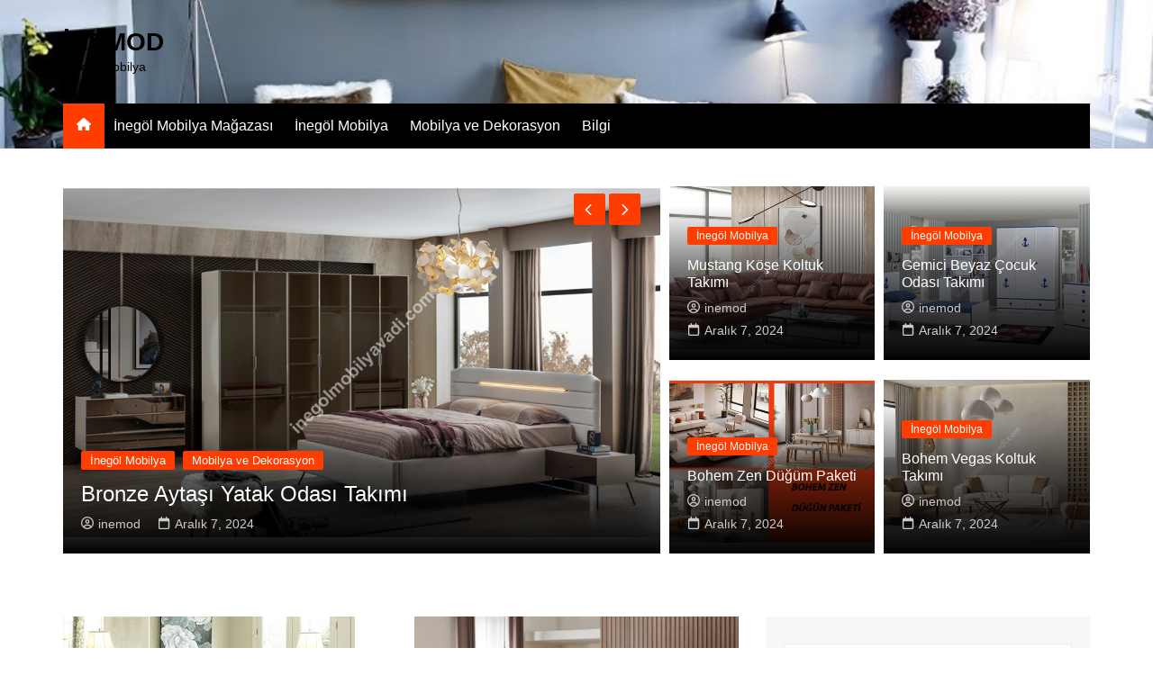

--- FILE ---
content_type: text/html; charset=UTF-8
request_url: https://inemod.com/page/2/
body_size: 89069
content:
		<!doctype html>
		<html lang="tr">
				<head>
			<meta charset="UTF-8">
			<meta name="viewport" content="width=device-width, initial-scale=1">
			<link rel="profile" href="https://gmpg.org/xfn/11">
			<meta name='robots' content='index, follow, max-image-preview:large, max-snippet:-1, max-video-preview:-1' />

	<!-- This site is optimized with the Yoast SEO plugin v26.5 - https://yoast.com/wordpress/plugins/seo/ -->
	<title>İNEMOD - Sayfa 2 / 3 - İnegöl Mobilya</title>
	<meta name="description" content="İnegöl Mobilya" />
	<link rel="canonical" href="https://inemod.com/page/2/" />
	<link rel="prev" href="https://inemod.com/" />
	<link rel="next" href="https://inemod.com/page/3/" />
	<meta property="og:locale" content="tr_TR" />
	<meta property="og:type" content="website" />
	<meta property="og:title" content="İNEMOD" />
	<meta property="og:description" content="İnegöl Mobilya" />
	<meta property="og:url" content="https://inemod.com/" />
	<meta property="og:site_name" content="İNEMOD" />
	<meta name="twitter:card" content="summary_large_image" />
	<script type="application/ld+json" class="yoast-schema-graph">{"@context":"https://schema.org","@graph":[{"@type":"CollectionPage","@id":"https://inemod.com/","url":"https://inemod.com/page/2/","name":"İNEMOD - Sayfa 2 / 3 - İnegöl Mobilya","isPartOf":{"@id":"https://inemod.com/#website"},"description":"İnegöl Mobilya","breadcrumb":{"@id":"https://inemod.com/page/2/#breadcrumb"},"inLanguage":"tr"},{"@type":"BreadcrumbList","@id":"https://inemod.com/page/2/#breadcrumb","itemListElement":[{"@type":"ListItem","position":1,"name":"Anasayfa"}]},{"@type":"WebSite","@id":"https://inemod.com/#website","url":"https://inemod.com/","name":"İNEMOD","description":"İnegöl Mobilya","potentialAction":[{"@type":"SearchAction","target":{"@type":"EntryPoint","urlTemplate":"https://inemod.com/?s={search_term_string}"},"query-input":{"@type":"PropertyValueSpecification","valueRequired":true,"valueName":"search_term_string"}}],"inLanguage":"tr"}]}</script>
	<meta name="google-site-verification" content="ofYqrD987n-6I8bpnJwxSjyTwytik1IJxDOJdZsd244" />
	<!-- / Yoast SEO plugin. -->


<link rel="alternate" type="application/rss+xml" title="İNEMOD &raquo; akışı" href="https://inemod.com/feed/" />
<link rel="alternate" type="application/rss+xml" title="İNEMOD &raquo; yorum akışı" href="https://inemod.com/comments/feed/" />
<style id='wp-img-auto-sizes-contain-inline-css' type='text/css'>
img:is([sizes=auto i],[sizes^="auto," i]){contain-intrinsic-size:3000px 1500px}
/*# sourceURL=wp-img-auto-sizes-contain-inline-css */
</style>
<style id='wp-emoji-styles-inline-css' type='text/css'>

	img.wp-smiley, img.emoji {
		display: inline !important;
		border: none !important;
		box-shadow: none !important;
		height: 1em !important;
		width: 1em !important;
		margin: 0 0.07em !important;
		vertical-align: -0.1em !important;
		background: none !important;
		padding: 0 !important;
	}
/*# sourceURL=wp-emoji-styles-inline-css */
</style>
<style id='wp-block-library-inline-css' type='text/css'>
:root{--wp-block-synced-color:#7a00df;--wp-block-synced-color--rgb:122,0,223;--wp-bound-block-color:var(--wp-block-synced-color);--wp-editor-canvas-background:#ddd;--wp-admin-theme-color:#007cba;--wp-admin-theme-color--rgb:0,124,186;--wp-admin-theme-color-darker-10:#006ba1;--wp-admin-theme-color-darker-10--rgb:0,107,160.5;--wp-admin-theme-color-darker-20:#005a87;--wp-admin-theme-color-darker-20--rgb:0,90,135;--wp-admin-border-width-focus:2px}@media (min-resolution:192dpi){:root{--wp-admin-border-width-focus:1.5px}}.wp-element-button{cursor:pointer}:root .has-very-light-gray-background-color{background-color:#eee}:root .has-very-dark-gray-background-color{background-color:#313131}:root .has-very-light-gray-color{color:#eee}:root .has-very-dark-gray-color{color:#313131}:root .has-vivid-green-cyan-to-vivid-cyan-blue-gradient-background{background:linear-gradient(135deg,#00d084,#0693e3)}:root .has-purple-crush-gradient-background{background:linear-gradient(135deg,#34e2e4,#4721fb 50%,#ab1dfe)}:root .has-hazy-dawn-gradient-background{background:linear-gradient(135deg,#faaca8,#dad0ec)}:root .has-subdued-olive-gradient-background{background:linear-gradient(135deg,#fafae1,#67a671)}:root .has-atomic-cream-gradient-background{background:linear-gradient(135deg,#fdd79a,#004a59)}:root .has-nightshade-gradient-background{background:linear-gradient(135deg,#330968,#31cdcf)}:root .has-midnight-gradient-background{background:linear-gradient(135deg,#020381,#2874fc)}:root{--wp--preset--font-size--normal:16px;--wp--preset--font-size--huge:42px}.has-regular-font-size{font-size:1em}.has-larger-font-size{font-size:2.625em}.has-normal-font-size{font-size:var(--wp--preset--font-size--normal)}.has-huge-font-size{font-size:var(--wp--preset--font-size--huge)}.has-text-align-center{text-align:center}.has-text-align-left{text-align:left}.has-text-align-right{text-align:right}.has-fit-text{white-space:nowrap!important}#end-resizable-editor-section{display:none}.aligncenter{clear:both}.items-justified-left{justify-content:flex-start}.items-justified-center{justify-content:center}.items-justified-right{justify-content:flex-end}.items-justified-space-between{justify-content:space-between}.screen-reader-text{border:0;clip-path:inset(50%);height:1px;margin:-1px;overflow:hidden;padding:0;position:absolute;width:1px;word-wrap:normal!important}.screen-reader-text:focus{background-color:#ddd;clip-path:none;color:#444;display:block;font-size:1em;height:auto;left:5px;line-height:normal;padding:15px 23px 14px;text-decoration:none;top:5px;width:auto;z-index:100000}html :where(.has-border-color){border-style:solid}html :where([style*=border-top-color]){border-top-style:solid}html :where([style*=border-right-color]){border-right-style:solid}html :where([style*=border-bottom-color]){border-bottom-style:solid}html :where([style*=border-left-color]){border-left-style:solid}html :where([style*=border-width]){border-style:solid}html :where([style*=border-top-width]){border-top-style:solid}html :where([style*=border-right-width]){border-right-style:solid}html :where([style*=border-bottom-width]){border-bottom-style:solid}html :where([style*=border-left-width]){border-left-style:solid}html :where(img[class*=wp-image-]){height:auto;max-width:100%}:where(figure){margin:0 0 1em}html :where(.is-position-sticky){--wp-admin--admin-bar--position-offset:var(--wp-admin--admin-bar--height,0px)}@media screen and (max-width:600px){html :where(.is-position-sticky){--wp-admin--admin-bar--position-offset:0px}}

/*# sourceURL=wp-block-library-inline-css */
</style><style id='global-styles-inline-css' type='text/css'>
:root{--wp--preset--aspect-ratio--square: 1;--wp--preset--aspect-ratio--4-3: 4/3;--wp--preset--aspect-ratio--3-4: 3/4;--wp--preset--aspect-ratio--3-2: 3/2;--wp--preset--aspect-ratio--2-3: 2/3;--wp--preset--aspect-ratio--16-9: 16/9;--wp--preset--aspect-ratio--9-16: 9/16;--wp--preset--color--black: #000000;--wp--preset--color--cyan-bluish-gray: #abb8c3;--wp--preset--color--white: #ffffff;--wp--preset--color--pale-pink: #f78da7;--wp--preset--color--vivid-red: #cf2e2e;--wp--preset--color--luminous-vivid-orange: #ff6900;--wp--preset--color--luminous-vivid-amber: #fcb900;--wp--preset--color--light-green-cyan: #7bdcb5;--wp--preset--color--vivid-green-cyan: #00d084;--wp--preset--color--pale-cyan-blue: #8ed1fc;--wp--preset--color--vivid-cyan-blue: #0693e3;--wp--preset--color--vivid-purple: #9b51e0;--wp--preset--gradient--vivid-cyan-blue-to-vivid-purple: linear-gradient(135deg,rgb(6,147,227) 0%,rgb(155,81,224) 100%);--wp--preset--gradient--light-green-cyan-to-vivid-green-cyan: linear-gradient(135deg,rgb(122,220,180) 0%,rgb(0,208,130) 100%);--wp--preset--gradient--luminous-vivid-amber-to-luminous-vivid-orange: linear-gradient(135deg,rgb(252,185,0) 0%,rgb(255,105,0) 100%);--wp--preset--gradient--luminous-vivid-orange-to-vivid-red: linear-gradient(135deg,rgb(255,105,0) 0%,rgb(207,46,46) 100%);--wp--preset--gradient--very-light-gray-to-cyan-bluish-gray: linear-gradient(135deg,rgb(238,238,238) 0%,rgb(169,184,195) 100%);--wp--preset--gradient--cool-to-warm-spectrum: linear-gradient(135deg,rgb(74,234,220) 0%,rgb(151,120,209) 20%,rgb(207,42,186) 40%,rgb(238,44,130) 60%,rgb(251,105,98) 80%,rgb(254,248,76) 100%);--wp--preset--gradient--blush-light-purple: linear-gradient(135deg,rgb(255,206,236) 0%,rgb(152,150,240) 100%);--wp--preset--gradient--blush-bordeaux: linear-gradient(135deg,rgb(254,205,165) 0%,rgb(254,45,45) 50%,rgb(107,0,62) 100%);--wp--preset--gradient--luminous-dusk: linear-gradient(135deg,rgb(255,203,112) 0%,rgb(199,81,192) 50%,rgb(65,88,208) 100%);--wp--preset--gradient--pale-ocean: linear-gradient(135deg,rgb(255,245,203) 0%,rgb(182,227,212) 50%,rgb(51,167,181) 100%);--wp--preset--gradient--electric-grass: linear-gradient(135deg,rgb(202,248,128) 0%,rgb(113,206,126) 100%);--wp--preset--gradient--midnight: linear-gradient(135deg,rgb(2,3,129) 0%,rgb(40,116,252) 100%);--wp--preset--font-size--small: 16px;--wp--preset--font-size--medium: 28px;--wp--preset--font-size--large: 32px;--wp--preset--font-size--x-large: 42px;--wp--preset--font-size--larger: 38px;--wp--preset--spacing--20: 0.44rem;--wp--preset--spacing--30: 0.67rem;--wp--preset--spacing--40: 1rem;--wp--preset--spacing--50: 1.5rem;--wp--preset--spacing--60: 2.25rem;--wp--preset--spacing--70: 3.38rem;--wp--preset--spacing--80: 5.06rem;--wp--preset--shadow--natural: 6px 6px 9px rgba(0, 0, 0, 0.2);--wp--preset--shadow--deep: 12px 12px 50px rgba(0, 0, 0, 0.4);--wp--preset--shadow--sharp: 6px 6px 0px rgba(0, 0, 0, 0.2);--wp--preset--shadow--outlined: 6px 6px 0px -3px rgb(255, 255, 255), 6px 6px rgb(0, 0, 0);--wp--preset--shadow--crisp: 6px 6px 0px rgb(0, 0, 0);}:where(.is-layout-flex){gap: 0.5em;}:where(.is-layout-grid){gap: 0.5em;}body .is-layout-flex{display: flex;}.is-layout-flex{flex-wrap: wrap;align-items: center;}.is-layout-flex > :is(*, div){margin: 0;}body .is-layout-grid{display: grid;}.is-layout-grid > :is(*, div){margin: 0;}:where(.wp-block-columns.is-layout-flex){gap: 2em;}:where(.wp-block-columns.is-layout-grid){gap: 2em;}:where(.wp-block-post-template.is-layout-flex){gap: 1.25em;}:where(.wp-block-post-template.is-layout-grid){gap: 1.25em;}.has-black-color{color: var(--wp--preset--color--black) !important;}.has-cyan-bluish-gray-color{color: var(--wp--preset--color--cyan-bluish-gray) !important;}.has-white-color{color: var(--wp--preset--color--white) !important;}.has-pale-pink-color{color: var(--wp--preset--color--pale-pink) !important;}.has-vivid-red-color{color: var(--wp--preset--color--vivid-red) !important;}.has-luminous-vivid-orange-color{color: var(--wp--preset--color--luminous-vivid-orange) !important;}.has-luminous-vivid-amber-color{color: var(--wp--preset--color--luminous-vivid-amber) !important;}.has-light-green-cyan-color{color: var(--wp--preset--color--light-green-cyan) !important;}.has-vivid-green-cyan-color{color: var(--wp--preset--color--vivid-green-cyan) !important;}.has-pale-cyan-blue-color{color: var(--wp--preset--color--pale-cyan-blue) !important;}.has-vivid-cyan-blue-color{color: var(--wp--preset--color--vivid-cyan-blue) !important;}.has-vivid-purple-color{color: var(--wp--preset--color--vivid-purple) !important;}.has-black-background-color{background-color: var(--wp--preset--color--black) !important;}.has-cyan-bluish-gray-background-color{background-color: var(--wp--preset--color--cyan-bluish-gray) !important;}.has-white-background-color{background-color: var(--wp--preset--color--white) !important;}.has-pale-pink-background-color{background-color: var(--wp--preset--color--pale-pink) !important;}.has-vivid-red-background-color{background-color: var(--wp--preset--color--vivid-red) !important;}.has-luminous-vivid-orange-background-color{background-color: var(--wp--preset--color--luminous-vivid-orange) !important;}.has-luminous-vivid-amber-background-color{background-color: var(--wp--preset--color--luminous-vivid-amber) !important;}.has-light-green-cyan-background-color{background-color: var(--wp--preset--color--light-green-cyan) !important;}.has-vivid-green-cyan-background-color{background-color: var(--wp--preset--color--vivid-green-cyan) !important;}.has-pale-cyan-blue-background-color{background-color: var(--wp--preset--color--pale-cyan-blue) !important;}.has-vivid-cyan-blue-background-color{background-color: var(--wp--preset--color--vivid-cyan-blue) !important;}.has-vivid-purple-background-color{background-color: var(--wp--preset--color--vivid-purple) !important;}.has-black-border-color{border-color: var(--wp--preset--color--black) !important;}.has-cyan-bluish-gray-border-color{border-color: var(--wp--preset--color--cyan-bluish-gray) !important;}.has-white-border-color{border-color: var(--wp--preset--color--white) !important;}.has-pale-pink-border-color{border-color: var(--wp--preset--color--pale-pink) !important;}.has-vivid-red-border-color{border-color: var(--wp--preset--color--vivid-red) !important;}.has-luminous-vivid-orange-border-color{border-color: var(--wp--preset--color--luminous-vivid-orange) !important;}.has-luminous-vivid-amber-border-color{border-color: var(--wp--preset--color--luminous-vivid-amber) !important;}.has-light-green-cyan-border-color{border-color: var(--wp--preset--color--light-green-cyan) !important;}.has-vivid-green-cyan-border-color{border-color: var(--wp--preset--color--vivid-green-cyan) !important;}.has-pale-cyan-blue-border-color{border-color: var(--wp--preset--color--pale-cyan-blue) !important;}.has-vivid-cyan-blue-border-color{border-color: var(--wp--preset--color--vivid-cyan-blue) !important;}.has-vivid-purple-border-color{border-color: var(--wp--preset--color--vivid-purple) !important;}.has-vivid-cyan-blue-to-vivid-purple-gradient-background{background: var(--wp--preset--gradient--vivid-cyan-blue-to-vivid-purple) !important;}.has-light-green-cyan-to-vivid-green-cyan-gradient-background{background: var(--wp--preset--gradient--light-green-cyan-to-vivid-green-cyan) !important;}.has-luminous-vivid-amber-to-luminous-vivid-orange-gradient-background{background: var(--wp--preset--gradient--luminous-vivid-amber-to-luminous-vivid-orange) !important;}.has-luminous-vivid-orange-to-vivid-red-gradient-background{background: var(--wp--preset--gradient--luminous-vivid-orange-to-vivid-red) !important;}.has-very-light-gray-to-cyan-bluish-gray-gradient-background{background: var(--wp--preset--gradient--very-light-gray-to-cyan-bluish-gray) !important;}.has-cool-to-warm-spectrum-gradient-background{background: var(--wp--preset--gradient--cool-to-warm-spectrum) !important;}.has-blush-light-purple-gradient-background{background: var(--wp--preset--gradient--blush-light-purple) !important;}.has-blush-bordeaux-gradient-background{background: var(--wp--preset--gradient--blush-bordeaux) !important;}.has-luminous-dusk-gradient-background{background: var(--wp--preset--gradient--luminous-dusk) !important;}.has-pale-ocean-gradient-background{background: var(--wp--preset--gradient--pale-ocean) !important;}.has-electric-grass-gradient-background{background: var(--wp--preset--gradient--electric-grass) !important;}.has-midnight-gradient-background{background: var(--wp--preset--gradient--midnight) !important;}.has-small-font-size{font-size: var(--wp--preset--font-size--small) !important;}.has-medium-font-size{font-size: var(--wp--preset--font-size--medium) !important;}.has-large-font-size{font-size: var(--wp--preset--font-size--large) !important;}.has-x-large-font-size{font-size: var(--wp--preset--font-size--x-large) !important;}
/*# sourceURL=global-styles-inline-css */
</style>

<style id='classic-theme-styles-inline-css' type='text/css'>
/*! This file is auto-generated */
.wp-block-button__link{color:#fff;background-color:#32373c;border-radius:9999px;box-shadow:none;text-decoration:none;padding:calc(.667em + 2px) calc(1.333em + 2px);font-size:1.125em}.wp-block-file__button{background:#32373c;color:#fff;text-decoration:none}
/*# sourceURL=/wp-includes/css/classic-themes.min.css */
</style>
<link rel='stylesheet' id='cream-magazine-style-css' href='https://inemod.com/wp-content/themes/cream-magazine/style.css?ver=2.1.9' type='text/css' media='all' />
<link rel='stylesheet' id='cream-magazine-main-css' href='https://inemod.com/wp-content/themes/cream-magazine/assets/dist/css/main.css?ver=2.1.9' type='text/css' media='all' />
<script type="text/javascript" src="https://inemod.com/wp-includes/js/jquery/jquery.min.js?ver=3.7.1" id="jquery-core-js"></script>
<script type="text/javascript" src="https://inemod.com/wp-includes/js/jquery/jquery-migrate.min.js?ver=3.4.1" id="jquery-migrate-js"></script>
<link rel="https://api.w.org/" href="https://inemod.com/wp-json/" /><link rel="EditURI" type="application/rsd+xml" title="RSD" href="https://inemod.com/xmlrpc.php?rsd" />
<meta name="generator" content="WordPress 6.9" />
<style>a:hover{text-decoration:none !important;}button,input[type="button"],input[type="reset"],input[type="submit"],.primary-navigation > ul > li.home-btn,.cm_header_lay_three .primary-navigation > ul > li.home-btn,.news_ticker_wrap .ticker_head,#toTop,.section-title h2::after,.sidebar-widget-area .widget .widget-title h2::after,.footer-widget-container .widget .widget-title h2::after,#comments div#respond h3#reply-title::after,#comments h2.comments-title:after,.post_tags a,.owl-carousel .owl-nav button.owl-prev,.owl-carousel .owl-nav button.owl-next,.cm_author_widget .author-detail-link a,.error_foot form input[type="submit"],.widget_search form input[type="submit"],.header-search-container input[type="submit"],.trending_widget_carousel .owl-dots button.owl-dot,.pagination .page-numbers.current,.post-navigation .nav-links .nav-previous a,.post-navigation .nav-links .nav-next a,#comments form input[type="submit"],footer .widget.widget_search form input[type="submit"]:hover,.widget_product_search .woocommerce-product-search button[type="submit"],.woocommerce ul.products li.product .button,.woocommerce .woocommerce-pagination ul.page-numbers li span.current,.woocommerce .product div.summary .cart button.single_add_to_cart_button,.woocommerce .product div.woocommerce-tabs div.panel #reviews #review_form_wrapper .comment-form p.form-submit .submit,.woocommerce .product section.related > h2::after,.woocommerce .cart .button:hover,.woocommerce .cart .button:focus,.woocommerce .cart input.button:hover,.woocommerce .cart input.button:focus,.woocommerce #respond input#submit:hover,.woocommerce #respond input#submit:focus,.woocommerce button.button:hover,.woocommerce button.button:focus,.woocommerce input.button:hover,.woocommerce input.button:focus,.woocommerce #respond input#submit.alt:hover,.woocommerce a.button.alt:hover,.woocommerce button.button.alt:hover,.woocommerce input.button.alt:hover,.woocommerce a.remove:hover,.woocommerce-account .woocommerce-MyAccount-navigation ul li.is-active a,.woocommerce a.button:hover,.woocommerce a.button:focus,.widget_product_tag_cloud .tagcloud a:hover,.widget_product_tag_cloud .tagcloud a:focus,.woocommerce .widget_price_filter .price_slider_wrapper .ui-slider .ui-slider-handle,.error_page_top_portion,.primary-navigation ul li a span.menu-item-description{background-color:#FF3D00}a:hover,.post_title h2 a:hover,.post_title h2 a:focus,.post_meta li a:hover,.post_meta li a:focus,ul.social-icons li a[href*=".com"]:hover::before,.ticker_carousel .owl-nav button.owl-prev i,.ticker_carousel .owl-nav button.owl-next i,.news_ticker_wrap .ticker_items .item a:hover,.news_ticker_wrap .ticker_items .item a:focus,.cm_banner .post_title h2 a:hover,.cm_banner .post_meta li a:hover,.cm_middle_post_widget_one .post_title h2 a:hover,.cm_middle_post_widget_one .post_meta li a:hover,.cm_middle_post_widget_three .post_thumb .post-holder a:hover,.cm_middle_post_widget_three .post_thumb .post-holder a:focus,.cm_middle_post_widget_six .middle_widget_six_carousel .item .card .card_content a:hover,.cm_middle_post_widget_six .middle_widget_six_carousel .item .card .card_content a:focus,.cm_post_widget_twelve .card .post-holder a:hover,.cm_post_widget_twelve .card .post-holder a:focus,.cm_post_widget_seven .card .card_content a:hover,.cm_post_widget_seven .card .card_content a:focus,.copyright_section a:hover,.footer_nav ul li a:hover,.breadcrumb ul li:last-child span,.pagination .page-numbers:hover,#comments ol.comment-list li article footer.comment-meta .comment-metadata span.edit-link a:hover,#comments ol.comment-list li article .reply a:hover,.social-share ul li a:hover,ul.social-icons li a:hover,ul.social-icons li a:focus,.woocommerce ul.products li.product a:hover,.woocommerce ul.products li.product .price,.woocommerce .woocommerce-pagination ul.page-numbers li a.page-numbers:hover,.woocommerce div.product p.price,.woocommerce div.product span.price,.video_section .video_details .post_title h2 a:hover,.primary-navigation.dark li a:hover,footer .footer_inner a:hover,.footer-widget-container ul.post_meta li:hover span,.footer-widget-container ul.post_meta li:hover a,ul.post_meta li a:hover,.cm-post-widget-two .big-card .post-holder .post_title h2 a:hover,.cm-post-widget-two .big-card .post_meta li a:hover,.copyright_section .copyrights a,.breadcrumb ul li a:hover,.breadcrumb ul li a:hover span{color:#FF3D00}.ticker_carousel .owl-nav button.owl-prev,.ticker_carousel .owl-nav button.owl-next,.error_foot form input[type="submit"],.widget_search form input[type="submit"],.pagination .page-numbers:hover,#comments form input[type="submit"],.social-share ul li a:hover,.header-search-container .search-form-entry,.widget_product_search .woocommerce-product-search button[type="submit"],.woocommerce .woocommerce-pagination ul.page-numbers li span.current,.woocommerce .woocommerce-pagination ul.page-numbers li a.page-numbers:hover,.woocommerce a.remove:hover,.ticker_carousel .owl-nav button.owl-prev:hover,.ticker_carousel .owl-nav button.owl-next:hover,footer .widget.widget_search form input[type="submit"]:hover,.trending_widget_carousel .owl-dots button.owl-dot,.the_content blockquote,.widget_tag_cloud .tagcloud a:hover{border-color:#FF3D00}.ticker_carousel.owl-carousel .owl-nav button:hover svg{color:#FF3D00;fill:#FF3D00;}header .mask{background-color:rgba(0,0,0,0.2);}header.cm-header-style-one{background-image:url(https://inemod.com/wp-content/uploads/2020/10/Ufak-Dokunuşlarla-Yapılabilecek-Dekorasyon-Fikirleri.jpg);}.site-description{color:#000000;}body{font-family:Arial,sans-serif;font-weight:inherit;}h1,h2,h3,h4,h5,h6,.site-title{font-family:Arial,sans-serif;font-weight:inherit;}.entry_cats ul.post-categories li a{background-color:#FF3D00;color:#fff;}.entry_cats ul.post-categories li a:hover,.cm_middle_post_widget_six .middle_widget_six_carousel .item .card .card_content .entry_cats ul.post-categories li a:hover{background-color:#010101;color:#fff;}.the_content a{color:#FF3D00;}.the_content a:hover{color:#010101;}.post-display-grid .card_content .cm-post-excerpt{margin-top:15px;}</style><link rel="icon" href="https://inemod.com/wp-content/uploads/2023/01/cropped-inegmobi-32x32.jpg" sizes="32x32" />
<link rel="icon" href="https://inemod.com/wp-content/uploads/2023/01/cropped-inegmobi-192x192.jpg" sizes="192x192" />
<link rel="apple-touch-icon" href="https://inemod.com/wp-content/uploads/2023/01/cropped-inegmobi-180x180.jpg" />
<meta name="msapplication-TileImage" content="https://inemod.com/wp-content/uploads/2023/01/cropped-inegmobi-270x270.jpg" />
		</head>
				<body data-rsssl=1 class="home blog paged wp-embed-responsive paged-2 wp-theme-cream-magazine hfeed right-sidebar">
						<a class="skip-link screen-reader-text" href="#content">Skip to content</a>
				<div class="page-wrapper">
		<header class="general-header cm-header-style-one">
		<div class="cm-container">
		<div class="logo-container">
			<div class="row align-items-center">
				<div class="cm-col-lg-4 cm-col-12">
							<div class="logo">
								<h1 class="site-title"><a href="https://inemod.com/" rel="home">İNEMOD</a></h1>
										<p class="site-description">İnegöl Mobilya</p>
							</div><!-- .logo -->
						</div><!-- .col -->
							</div><!-- .row -->
		</div><!-- .logo-container -->
		<nav class="main-navigation">
			<div id="main-nav" class="primary-navigation">
				<ul id="menu-ust-menu" class=""><li class="home-btn"><a href="https://inemod.com/"><svg xmlns="http://www.w3.org/2000/svg" viewBox="0 0 576 512"><path d="M575.8 255.5c0 18-15 32.1-32 32.1l-32 0 .7 160.2c0 2.7-.2 5.4-.5 8.1l0 16.2c0 22.1-17.9 40-40 40l-16 0c-1.1 0-2.2 0-3.3-.1c-1.4 .1-2.8 .1-4.2 .1L416 512l-24 0c-22.1 0-40-17.9-40-40l0-24 0-64c0-17.7-14.3-32-32-32l-64 0c-17.7 0-32 14.3-32 32l0 64 0 24c0 22.1-17.9 40-40 40l-24 0-31.9 0c-1.5 0-3-.1-4.5-.2c-1.2 .1-2.4 .2-3.6 .2l-16 0c-22.1 0-40-17.9-40-40l0-112c0-.9 0-1.9 .1-2.8l0-69.7-32 0c-18 0-32-14-32-32.1c0-9 3-17 10-24L266.4 8c7-7 15-8 22-8s15 2 21 7L564.8 231.5c8 7 12 15 11 24z"/></svg></a></li><li id="menu-item-127" class="menu-item menu-item-type-custom menu-item-object-custom menu-item-127"><a href="https://www.inegolmobilyavadi.com/">İnegöl Mobilya Mağazası</a></li>
<li id="menu-item-163" class="menu-item menu-item-type-taxonomy menu-item-object-category menu-item-163"><a href="https://inemod.com/kategori/inegol-mobilya/">İnegöl Mobilya</a></li>
<li id="menu-item-164" class="menu-item menu-item-type-taxonomy menu-item-object-category menu-item-164"><a href="https://inemod.com/kategori/mobilya-ve-dekorasyon/">Mobilya ve Dekorasyon</a></li>
<li id="menu-item-165" class="menu-item menu-item-type-taxonomy menu-item-object-category menu-item-165"><a href="https://inemod.com/kategori/bilgi/">Bilgi</a></li>
</ul>			</div><!-- .primary-navigation -->
			<div class="header-search-container">
				<div class="search-form-entry">
					<form role="search" class="cm-search-form" method="get" action="https://inemod.com/"><input type="search" name="s" placeholder="Search..." value="" ><button type="submit" class="cm-submit-btn"><svg xmlns="http://www.w3.org/2000/svg" viewBox="0 0 512 512"><path d="M416 208c0 45.9-14.9 88.3-40 122.7L502.6 457.4c12.5 12.5 12.5 32.8 0 45.3s-32.8 12.5-45.3 0L330.7 376c-34.4 25.2-76.8 40-122.7 40C93.1 416 0 322.9 0 208S93.1 0 208 0S416 93.1 416 208zM208 352a144 144 0 1 0 0-288 144 144 0 1 0 0 288z"/></svg></button></form>				</div><!-- .search-form-entry -->
			</div><!-- .search-container -->
		</nav><!-- .main-navigation -->
	</div><!-- .cm-container -->
</header><!-- .general-header -->
<div id="content" class="site-content">
		<div class="banner-area">
			<div class="cm_banner cm_banner-five">
		<div class="banner-inner">
			<div class="cm-container">
				<div class="row">
					<div class="cm-col-lg-7 cm-col-12 gutter-left">
						<div class="card">
							<div class="owl-carousel cm_banner-carousel-five">
																		<div class="item">
											<div class="post_thumb" style="background-image: url(https://inemod.com/wp-content/uploads/2020/08/BRONZE-AYTASI-1200x800-1.jpg)">
												<div class="post-holder">
																	<div class="entry_cats">
					<ul class="post-categories">
	<li><a href="https://inemod.com/kategori/inegol-mobilya/" rel="category tag">İnegöl Mobilya</a></li>
	<li><a href="https://inemod.com/kategori/mobilya-ve-dekorasyon/" rel="category tag">Mobilya ve Dekorasyon</a></li></ul>				</div><!-- .entry_cats -->
																	<div class="post_title">
														<h2><a href="https://inemod.com/bronze-aytasi-yatak-odasi-takimi/">Bronze Aytaşı Yatak Odası Takımı</a></h2>
													</div><!-- .post_title -->
																<div class="cm-post-meta">
				<ul class="post_meta">
											<li class="post_author">
							<a href="https://inemod.com/author/inemod/">
								<span class="cm-meta-icon">
									<svg xmlns="http://www.w3.org/2000/svg" viewBox="0 0 512 512"><path d="M406.5 399.6C387.4 352.9 341.5 320 288 320l-64 0c-53.5 0-99.4 32.9-118.5 79.6C69.9 362.2 48 311.7 48 256C48 141.1 141.1 48 256 48s208 93.1 208 208c0 55.7-21.9 106.2-57.5 143.6zm-40.1 32.7C334.4 452.4 296.6 464 256 464s-78.4-11.6-110.5-31.7c7.3-36.7 39.7-64.3 78.5-64.3l64 0c38.8 0 71.2 27.6 78.5 64.3zM256 512A256 256 0 1 0 256 0a256 256 0 1 0 0 512zm0-272a40 40 0 1 1 0-80 40 40 0 1 1 0 80zm-88-40a88 88 0 1 0 176 0 88 88 0 1 0 -176 0z"/></svg>
								</span>
								inemod							</a>
						</li><!-- .post_author -->
												<li class="posted_date">
							<a href="https://inemod.com/bronze-aytasi-yatak-odasi-takimi/">
								<span class="cm-meta-icon">
									<svg xmlns="http://www.w3.org/2000/svg" viewBox="0 0 448 512"><path d="M152 24c0-13.3-10.7-24-24-24s-24 10.7-24 24l0 40L64 64C28.7 64 0 92.7 0 128l0 16 0 48L0 448c0 35.3 28.7 64 64 64l320 0c35.3 0 64-28.7 64-64l0-256 0-48 0-16c0-35.3-28.7-64-64-64l-40 0 0-40c0-13.3-10.7-24-24-24s-24 10.7-24 24l0 40L152 64l0-40zM48 192l352 0 0 256c0 8.8-7.2 16-16 16L64 464c-8.8 0-16-7.2-16-16l0-256z"/></svg>
								</span>
								<time class="entry-date published" datetime="2024-12-07T17:35:30+03:00">Aralık 7, 2024</time>							</a>
						</li><!-- .posted_date -->
										</ul><!-- .post_meta -->
			</div><!-- .meta -->
															</div><!-- .post-holder -->
											</div>
											<!-- // post_thumb -->
										</div><!-- .item -->
																				<div class="item">
											<div class="post_thumb" style="background-image: url(https://inemod.com/wp-content/uploads/2020/07/inegöl-mobilya-genç-odası-takımları.jpg)">
												<div class="post-holder">
																	<div class="entry_cats">
					<ul class="post-categories">
	<li><a href="https://inemod.com/kategori/inegol-mobilya/" rel="category tag">İnegöl Mobilya</a></li>
	<li><a href="https://inemod.com/kategori/mobilya-ve-dekorasyon/" rel="category tag">Mobilya ve Dekorasyon</a></li></ul>				</div><!-- .entry_cats -->
																	<div class="post_title">
														<h2><a href="https://inemod.com/inegol-mobilya-genc-odasi-takimlari/">İnegöl Mobilya Genç Odası Takımları</a></h2>
													</div><!-- .post_title -->
																<div class="cm-post-meta">
				<ul class="post_meta">
											<li class="post_author">
							<a href="https://inemod.com/author/inemod/">
								<span class="cm-meta-icon">
									<svg xmlns="http://www.w3.org/2000/svg" viewBox="0 0 512 512"><path d="M406.5 399.6C387.4 352.9 341.5 320 288 320l-64 0c-53.5 0-99.4 32.9-118.5 79.6C69.9 362.2 48 311.7 48 256C48 141.1 141.1 48 256 48s208 93.1 208 208c0 55.7-21.9 106.2-57.5 143.6zm-40.1 32.7C334.4 452.4 296.6 464 256 464s-78.4-11.6-110.5-31.7c7.3-36.7 39.7-64.3 78.5-64.3l64 0c38.8 0 71.2 27.6 78.5 64.3zM256 512A256 256 0 1 0 256 0a256 256 0 1 0 0 512zm0-272a40 40 0 1 1 0-80 40 40 0 1 1 0 80zm-88-40a88 88 0 1 0 176 0 88 88 0 1 0 -176 0z"/></svg>
								</span>
								inemod							</a>
						</li><!-- .post_author -->
												<li class="posted_date">
							<a href="https://inemod.com/inegol-mobilya-genc-odasi-takimlari/">
								<span class="cm-meta-icon">
									<svg xmlns="http://www.w3.org/2000/svg" viewBox="0 0 448 512"><path d="M152 24c0-13.3-10.7-24-24-24s-24 10.7-24 24l0 40L64 64C28.7 64 0 92.7 0 128l0 16 0 48L0 448c0 35.3 28.7 64 64 64l320 0c35.3 0 64-28.7 64-64l0-256 0-48 0-16c0-35.3-28.7-64-64-64l-40 0 0-40c0-13.3-10.7-24-24-24s-24 10.7-24 24l0 40L152 64l0-40zM48 192l352 0 0 256c0 8.8-7.2 16-16 16L64 464c-8.8 0-16-7.2-16-16l0-256z"/></svg>
								</span>
								<time class="entry-date published updated" datetime="2024-12-07T17:34:11+03:00">Aralık 7, 2024</time>							</a>
						</li><!-- .posted_date -->
										</ul><!-- .post_meta -->
			</div><!-- .meta -->
															</div><!-- .post-holder -->
											</div>
											<!-- // post_thumb -->
										</div><!-- .item -->
																				<div class="item">
											<div class="post_thumb" style="background-image: url(https://inemod.com/wp-content/uploads/2020/06/NOVA-KOSE-1200x800-1.jpg)">
												<div class="post-holder">
																	<div class="entry_cats">
					<ul class="post-categories">
	<li><a href="https://inemod.com/kategori/inegol-mobilya/" rel="category tag">İnegöl Mobilya</a></li></ul>				</div><!-- .entry_cats -->
																	<div class="post_title">
														<h2><a href="https://inemod.com/nova-kose-koltuk-takimi/">Nova Köşe Koltuk Takımı</a></h2>
													</div><!-- .post_title -->
																<div class="cm-post-meta">
				<ul class="post_meta">
											<li class="post_author">
							<a href="https://inemod.com/author/inemod/">
								<span class="cm-meta-icon">
									<svg xmlns="http://www.w3.org/2000/svg" viewBox="0 0 512 512"><path d="M406.5 399.6C387.4 352.9 341.5 320 288 320l-64 0c-53.5 0-99.4 32.9-118.5 79.6C69.9 362.2 48 311.7 48 256C48 141.1 141.1 48 256 48s208 93.1 208 208c0 55.7-21.9 106.2-57.5 143.6zm-40.1 32.7C334.4 452.4 296.6 464 256 464s-78.4-11.6-110.5-31.7c7.3-36.7 39.7-64.3 78.5-64.3l64 0c38.8 0 71.2 27.6 78.5 64.3zM256 512A256 256 0 1 0 256 0a256 256 0 1 0 0 512zm0-272a40 40 0 1 1 0-80 40 40 0 1 1 0 80zm-88-40a88 88 0 1 0 176 0 88 88 0 1 0 -176 0z"/></svg>
								</span>
								inemod							</a>
						</li><!-- .post_author -->
												<li class="posted_date">
							<a href="https://inemod.com/nova-kose-koltuk-takimi/">
								<span class="cm-meta-icon">
									<svg xmlns="http://www.w3.org/2000/svg" viewBox="0 0 448 512"><path d="M152 24c0-13.3-10.7-24-24-24s-24 10.7-24 24l0 40L64 64C28.7 64 0 92.7 0 128l0 16 0 48L0 448c0 35.3 28.7 64 64 64l320 0c35.3 0 64-28.7 64-64l0-256 0-48 0-16c0-35.3-28.7-64-64-64l-40 0 0-40c0-13.3-10.7-24-24-24s-24 10.7-24 24l0 40L152 64l0-40zM48 192l352 0 0 256c0 8.8-7.2 16-16 16L64 464c-8.8 0-16-7.2-16-16l0-256z"/></svg>
								</span>
								<time class="entry-date published updated" datetime="2024-12-07T17:34:02+03:00">Aralık 7, 2024</time>							</a>
						</li><!-- .posted_date -->
										</ul><!-- .post_meta -->
			</div><!-- .meta -->
															</div><!-- .post-holder -->
											</div>
											<!-- // post_thumb -->
										</div><!-- .item -->
																	</div><!-- .owl-carousel -->
						</div><!-- .card -->
					</div><!-- .col -->
					<div class="cm-col-lg-5 cm-col-12 gutter-right">
						<div class="right-content-holder">
							<div class="custom_row clearfix">
																		<div class="col small_posts">
											<div class="card">
												<div class="post_thumb imghover" style="background-image: url(https://inemod.com/wp-content/uploads/2020/06/mustang-kose-1200x800-1.jpg);">
													<div class="post-holder">
																		<div class="entry_cats">
					<ul class="post-categories">
	<li><a href="https://inemod.com/kategori/inegol-mobilya/" rel="category tag">İnegöl Mobilya</a></li></ul>				</div><!-- .entry_cats -->
																		<div class="post_title">
															<h2><a href="https://inemod.com/mustang-kose-koltuk-takimi/">Mustang Köşe Koltuk Takımı</a></h2>
														</div><!-- .post_title -->
																	<div class="cm-post-meta">
				<ul class="post_meta">
											<li class="post_author">
							<a href="https://inemod.com/author/inemod/">
								<span class="cm-meta-icon">
									<svg xmlns="http://www.w3.org/2000/svg" viewBox="0 0 512 512"><path d="M406.5 399.6C387.4 352.9 341.5 320 288 320l-64 0c-53.5 0-99.4 32.9-118.5 79.6C69.9 362.2 48 311.7 48 256C48 141.1 141.1 48 256 48s208 93.1 208 208c0 55.7-21.9 106.2-57.5 143.6zm-40.1 32.7C334.4 452.4 296.6 464 256 464s-78.4-11.6-110.5-31.7c7.3-36.7 39.7-64.3 78.5-64.3l64 0c38.8 0 71.2 27.6 78.5 64.3zM256 512A256 256 0 1 0 256 0a256 256 0 1 0 0 512zm0-272a40 40 0 1 1 0-80 40 40 0 1 1 0 80zm-88-40a88 88 0 1 0 176 0 88 88 0 1 0 -176 0z"/></svg>
								</span>
								inemod							</a>
						</li><!-- .post_author -->
												<li class="posted_date">
							<a href="https://inemod.com/mustang-kose-koltuk-takimi/">
								<span class="cm-meta-icon">
									<svg xmlns="http://www.w3.org/2000/svg" viewBox="0 0 448 512"><path d="M152 24c0-13.3-10.7-24-24-24s-24 10.7-24 24l0 40L64 64C28.7 64 0 92.7 0 128l0 16 0 48L0 448c0 35.3 28.7 64 64 64l320 0c35.3 0 64-28.7 64-64l0-256 0-48 0-16c0-35.3-28.7-64-64-64l-40 0 0-40c0-13.3-10.7-24-24-24s-24 10.7-24 24l0 40L152 64l0-40zM48 192l352 0 0 256c0 8.8-7.2 16-16 16L64 464c-8.8 0-16-7.2-16-16l0-256z"/></svg>
								</span>
								<time class="entry-date published" datetime="2024-12-07T17:33:10+03:00">Aralık 7, 2024</time>							</a>
						</li><!-- .posted_date -->
										</ul><!-- .post_meta -->
			</div><!-- .meta -->
																</div><!-- .post-holder -->
												</div><!-- .post_thumb -->
											</div><!-- .card -->
										</div><!-- .col.small_posts -->
																				<div class="col small_posts">
											<div class="card">
												<div class="post_thumb imghover" style="background-image: url(https://inemod.com/wp-content/uploads/2020/05/gemici-beyaz-cocuk-odasi-takimi-1921-1200x800-1.jpg);">
													<div class="post-holder">
																		<div class="entry_cats">
					<ul class="post-categories">
	<li><a href="https://inemod.com/kategori/inegol-mobilya/" rel="category tag">İnegöl Mobilya</a></li></ul>				</div><!-- .entry_cats -->
																		<div class="post_title">
															<h2><a href="https://inemod.com/gemici-beyaz-cocuk-odasi-takimi/">Gemici Beyaz Çocuk Odası Takımı</a></h2>
														</div><!-- .post_title -->
																	<div class="cm-post-meta">
				<ul class="post_meta">
											<li class="post_author">
							<a href="https://inemod.com/author/inemod/">
								<span class="cm-meta-icon">
									<svg xmlns="http://www.w3.org/2000/svg" viewBox="0 0 512 512"><path d="M406.5 399.6C387.4 352.9 341.5 320 288 320l-64 0c-53.5 0-99.4 32.9-118.5 79.6C69.9 362.2 48 311.7 48 256C48 141.1 141.1 48 256 48s208 93.1 208 208c0 55.7-21.9 106.2-57.5 143.6zm-40.1 32.7C334.4 452.4 296.6 464 256 464s-78.4-11.6-110.5-31.7c7.3-36.7 39.7-64.3 78.5-64.3l64 0c38.8 0 71.2 27.6 78.5 64.3zM256 512A256 256 0 1 0 256 0a256 256 0 1 0 0 512zm0-272a40 40 0 1 1 0-80 40 40 0 1 1 0 80zm-88-40a88 88 0 1 0 176 0 88 88 0 1 0 -176 0z"/></svg>
								</span>
								inemod							</a>
						</li><!-- .post_author -->
												<li class="posted_date">
							<a href="https://inemod.com/gemici-beyaz-cocuk-odasi-takimi/">
								<span class="cm-meta-icon">
									<svg xmlns="http://www.w3.org/2000/svg" viewBox="0 0 448 512"><path d="M152 24c0-13.3-10.7-24-24-24s-24 10.7-24 24l0 40L64 64C28.7 64 0 92.7 0 128l0 16 0 48L0 448c0 35.3 28.7 64 64 64l320 0c35.3 0 64-28.7 64-64l0-256 0-48 0-16c0-35.3-28.7-64-64-64l-40 0 0-40c0-13.3-10.7-24-24-24s-24 10.7-24 24l0 40L152 64l0-40zM48 192l352 0 0 256c0 8.8-7.2 16-16 16L64 464c-8.8 0-16-7.2-16-16l0-256z"/></svg>
								</span>
								<time class="entry-date published" datetime="2024-12-07T17:32:06+03:00">Aralık 7, 2024</time>							</a>
						</li><!-- .posted_date -->
										</ul><!-- .post_meta -->
			</div><!-- .meta -->
																</div><!-- .post-holder -->
												</div><!-- .post_thumb -->
											</div><!-- .card -->
										</div><!-- .col.small_posts -->
																				<div class="col small_posts">
											<div class="card">
												<div class="post_thumb imghover" style="background-image: url(https://inemod.com/wp-content/uploads/2020/05/yeni-paket-1200x800-1.jpg);">
													<div class="post-holder">
																		<div class="entry_cats">
					<ul class="post-categories">
	<li><a href="https://inemod.com/kategori/inegol-mobilya/" rel="category tag">İnegöl Mobilya</a></li></ul>				</div><!-- .entry_cats -->
																		<div class="post_title">
															<h2><a href="https://inemod.com/bohem-zen-dugum-paketi/">Bohem Zen Düğüm Paketi</a></h2>
														</div><!-- .post_title -->
																	<div class="cm-post-meta">
				<ul class="post_meta">
											<li class="post_author">
							<a href="https://inemod.com/author/inemod/">
								<span class="cm-meta-icon">
									<svg xmlns="http://www.w3.org/2000/svg" viewBox="0 0 512 512"><path d="M406.5 399.6C387.4 352.9 341.5 320 288 320l-64 0c-53.5 0-99.4 32.9-118.5 79.6C69.9 362.2 48 311.7 48 256C48 141.1 141.1 48 256 48s208 93.1 208 208c0 55.7-21.9 106.2-57.5 143.6zm-40.1 32.7C334.4 452.4 296.6 464 256 464s-78.4-11.6-110.5-31.7c7.3-36.7 39.7-64.3 78.5-64.3l64 0c38.8 0 71.2 27.6 78.5 64.3zM256 512A256 256 0 1 0 256 0a256 256 0 1 0 0 512zm0-272a40 40 0 1 1 0-80 40 40 0 1 1 0 80zm-88-40a88 88 0 1 0 176 0 88 88 0 1 0 -176 0z"/></svg>
								</span>
								inemod							</a>
						</li><!-- .post_author -->
												<li class="posted_date">
							<a href="https://inemod.com/bohem-zen-dugum-paketi/">
								<span class="cm-meta-icon">
									<svg xmlns="http://www.w3.org/2000/svg" viewBox="0 0 448 512"><path d="M152 24c0-13.3-10.7-24-24-24s-24 10.7-24 24l0 40L64 64C28.7 64 0 92.7 0 128l0 16 0 48L0 448c0 35.3 28.7 64 64 64l320 0c35.3 0 64-28.7 64-64l0-256 0-48 0-16c0-35.3-28.7-64-64-64l-40 0 0-40c0-13.3-10.7-24-24-24s-24 10.7-24 24l0 40L152 64l0-40zM48 192l352 0 0 256c0 8.8-7.2 16-16 16L64 464c-8.8 0-16-7.2-16-16l0-256z"/></svg>
								</span>
								<time class="entry-date published updated" datetime="2024-12-07T17:31:21+03:00">Aralık 7, 2024</time>							</a>
						</li><!-- .posted_date -->
										</ul><!-- .post_meta -->
			</div><!-- .meta -->
																</div><!-- .post-holder -->
												</div><!-- .post_thumb -->
											</div><!-- .card -->
										</div><!-- .col.small_posts -->
																				<div class="col small_posts">
											<div class="card">
												<div class="post_thumb imghover" style="background-image: url(https://inemod.com/wp-content/uploads/2020/05/bohem-vegas-1200x800-1.jpg);">
													<div class="post-holder">
																		<div class="entry_cats">
					<ul class="post-categories">
	<li><a href="https://inemod.com/kategori/inegol-mobilya/" rel="category tag">İnegöl Mobilya</a></li></ul>				</div><!-- .entry_cats -->
																		<div class="post_title">
															<h2><a href="https://inemod.com/bohem-vegas-koltuk-takimi/">Bohem Vegas Koltuk Takımı</a></h2>
														</div><!-- .post_title -->
																	<div class="cm-post-meta">
				<ul class="post_meta">
											<li class="post_author">
							<a href="https://inemod.com/author/inemod/">
								<span class="cm-meta-icon">
									<svg xmlns="http://www.w3.org/2000/svg" viewBox="0 0 512 512"><path d="M406.5 399.6C387.4 352.9 341.5 320 288 320l-64 0c-53.5 0-99.4 32.9-118.5 79.6C69.9 362.2 48 311.7 48 256C48 141.1 141.1 48 256 48s208 93.1 208 208c0 55.7-21.9 106.2-57.5 143.6zm-40.1 32.7C334.4 452.4 296.6 464 256 464s-78.4-11.6-110.5-31.7c7.3-36.7 39.7-64.3 78.5-64.3l64 0c38.8 0 71.2 27.6 78.5 64.3zM256 512A256 256 0 1 0 256 0a256 256 0 1 0 0 512zm0-272a40 40 0 1 1 0-80 40 40 0 1 1 0 80zm-88-40a88 88 0 1 0 176 0 88 88 0 1 0 -176 0z"/></svg>
								</span>
								inemod							</a>
						</li><!-- .post_author -->
												<li class="posted_date">
							<a href="https://inemod.com/bohem-vegas-koltuk-takimi/">
								<span class="cm-meta-icon">
									<svg xmlns="http://www.w3.org/2000/svg" viewBox="0 0 448 512"><path d="M152 24c0-13.3-10.7-24-24-24s-24 10.7-24 24l0 40L64 64C28.7 64 0 92.7 0 128l0 16 0 48L0 448c0 35.3 28.7 64 64 64l320 0c35.3 0 64-28.7 64-64l0-256 0-48 0-16c0-35.3-28.7-64-64-64l-40 0 0-40c0-13.3-10.7-24-24-24s-24 10.7-24 24l0 40L152 64l0-40zM48 192l352 0 0 256c0 8.8-7.2 16-16 16L64 464c-8.8 0-16-7.2-16-16l0-256z"/></svg>
								</span>
								<time class="entry-date published" datetime="2024-12-07T17:30:28+03:00">Aralık 7, 2024</time>							</a>
						</li><!-- .posted_date -->
										</ul><!-- .post_meta -->
			</div><!-- .meta -->
																</div><!-- .post-holder -->
												</div><!-- .post_thumb -->
											</div><!-- .card -->
										</div><!-- .col.small_posts -->
																	</div><!-- .row -->
						</div><!-- .right-content-holder -->
					</div><!-- .col -->
				</div><!-- .row -->
			</div><!-- .cm-container -->
		</div><!-- .banner-inner -->
	</div><!-- .cm_banner -->
		</div><!-- .banner-area -->
	<div class="cm-container">
	<div class="inner-page-wrapper">
		<div id="primary" class="content-area">
			<main id="main" class="site-main">
				<div class="cm_blog_page">
					<div class="blog-container">
						<div class="row">	                    	
														<div class="cm-col-lg-8 cm-col-12 sticky_portion">
								<div class="content-entry">
																			<section class="list_page_iner">
											<div class="list_entry">
												<section class="post-display-grid">
													<div class="section_inner">
														<div class="row">
															<div class="cm-col-lg-6 cm-col-md-6 cm-col-12">
	<article id="post-89" class="grid-post-holder post-89 post type-post status-publish format-standard has-post-thumbnail hentry category-inegol-mobilya category-mobilya-ve-dekorasyon tag-en-fazla-tercih-edilen-inegol-mobilya-magazalari tag-inegol-mobilya-magazalari">
		<div class="card">
							<div class="post_thumb">
							<a href="https://inemod.com/inegol-mobilya-magazalari/">
			<figure class="imghover">
				<img width="324" height="155" src="https://inemod.com/wp-content/uploads/2020/10/En-Fazla-Tercih-Edilen-İnegöl-Mobilya-Mağazaları.jpg" class="attachment-cream-magazine-thumbnail-2 size-cream-magazine-thumbnail-2 wp-post-image" alt="İnegöl Mobilya Mağazaları" decoding="async" fetchpriority="high" srcset="https://inemod.com/wp-content/uploads/2020/10/En-Fazla-Tercih-Edilen-İnegöl-Mobilya-Mağazaları.jpg 324w, https://inemod.com/wp-content/uploads/2020/10/En-Fazla-Tercih-Edilen-İnegöl-Mobilya-Mağazaları-300x144.jpg 300w" sizes="(max-width: 324px) 100vw, 324px" />			</figure>
		</a>
						</div>
							<div class="card_content">
								<div class="entry_cats">
					<ul class="post-categories">
	<li><a href="https://inemod.com/kategori/inegol-mobilya/" rel="category tag">İnegöl Mobilya</a></li>
	<li><a href="https://inemod.com/kategori/mobilya-ve-dekorasyon/" rel="category tag">Mobilya ve Dekorasyon</a></li></ul>				</div><!-- .entry_cats -->
								<div class="post_title">
					<h2><a href="https://inemod.com/inegol-mobilya-magazalari/">İnegöl Mobilya Mağazaları</a></h2>
				</div><!-- .post_title -->
							<div class="cm-post-meta">
				<ul class="post_meta">
											<li class="post_author">
							<a href="https://inemod.com/author/inemod/">
								<span class="cm-meta-icon">
									<svg xmlns="http://www.w3.org/2000/svg" viewBox="0 0 512 512"><path d="M406.5 399.6C387.4 352.9 341.5 320 288 320l-64 0c-53.5 0-99.4 32.9-118.5 79.6C69.9 362.2 48 311.7 48 256C48 141.1 141.1 48 256 48s208 93.1 208 208c0 55.7-21.9 106.2-57.5 143.6zm-40.1 32.7C334.4 452.4 296.6 464 256 464s-78.4-11.6-110.5-31.7c7.3-36.7 39.7-64.3 78.5-64.3l64 0c38.8 0 71.2 27.6 78.5 64.3zM256 512A256 256 0 1 0 256 0a256 256 0 1 0 0 512zm0-272a40 40 0 1 1 0-80 40 40 0 1 1 0 80zm-88-40a88 88 0 1 0 176 0 88 88 0 1 0 -176 0z"/></svg>
								</span>
								inemod							</a>
						</li><!-- .post_author -->
												<li class="posted_date">
							<a href="https://inemod.com/inegol-mobilya-magazalari/">
								<span class="cm-meta-icon">
									<svg xmlns="http://www.w3.org/2000/svg" viewBox="0 0 448 512"><path d="M152 24c0-13.3-10.7-24-24-24s-24 10.7-24 24l0 40L64 64C28.7 64 0 92.7 0 128l0 16 0 48L0 448c0 35.3 28.7 64 64 64l320 0c35.3 0 64-28.7 64-64l0-256 0-48 0-16c0-35.3-28.7-64-64-64l-40 0 0-40c0-13.3-10.7-24-24-24s-24 10.7-24 24l0 40L152 64l0-40zM48 192l352 0 0 256c0 8.8-7.2 16-16 16L64 464c-8.8 0-16-7.2-16-16l0-256z"/></svg>
								</span>
								<time class="entry-date published" datetime="2024-12-07T17:21:35+03:00">Aralık 7, 2024</time>							</a>
						</li><!-- .posted_date -->
										</ul><!-- .post_meta -->
			</div><!-- .meta -->
			 
							</div><!-- .card_content -->
		</div><!-- .card -->
	</article><!-- #post-89 -->
</div><!-- .col -->
<div class="cm-col-lg-6 cm-col-md-6 cm-col-12">
	<article id="post-154" class="grid-post-holder post-154 post type-post status-publish format-standard has-post-thumbnail hentry category-bilgi category-inegol-mobilya category-mobilya-ve-dekorasyon tag-perla-yemek-odasi-takimi">
		<div class="card">
							<div class="post_thumb">
							<a href="https://inemod.com/dolunay-yemek-odasi-takimi/">
			<figure class="imghover">
				<img width="800" height="450" src="https://inemod.com/wp-content/uploads/2022/05/DOLUNAY-YEMEK-1200x800-1-800x450.jpg" class="attachment-cream-magazine-thumbnail-2 size-cream-magazine-thumbnail-2 wp-post-image" alt="Dolunay Yemek Odası Takımı" decoding="async" />			</figure>
		</a>
						</div>
							<div class="card_content">
								<div class="entry_cats">
					<ul class="post-categories">
	<li><a href="https://inemod.com/kategori/bilgi/" rel="category tag">Bilgi</a></li>
	<li><a href="https://inemod.com/kategori/inegol-mobilya/" rel="category tag">İnegöl Mobilya</a></li>
	<li><a href="https://inemod.com/kategori/mobilya-ve-dekorasyon/" rel="category tag">Mobilya ve Dekorasyon</a></li></ul>				</div><!-- .entry_cats -->
								<div class="post_title">
					<h2><a href="https://inemod.com/dolunay-yemek-odasi-takimi/">Dolunay Yemek Odası Takımı</a></h2>
				</div><!-- .post_title -->
							<div class="cm-post-meta">
				<ul class="post_meta">
											<li class="post_author">
							<a href="https://inemod.com/author/inemod/">
								<span class="cm-meta-icon">
									<svg xmlns="http://www.w3.org/2000/svg" viewBox="0 0 512 512"><path d="M406.5 399.6C387.4 352.9 341.5 320 288 320l-64 0c-53.5 0-99.4 32.9-118.5 79.6C69.9 362.2 48 311.7 48 256C48 141.1 141.1 48 256 48s208 93.1 208 208c0 55.7-21.9 106.2-57.5 143.6zm-40.1 32.7C334.4 452.4 296.6 464 256 464s-78.4-11.6-110.5-31.7c7.3-36.7 39.7-64.3 78.5-64.3l64 0c38.8 0 71.2 27.6 78.5 64.3zM256 512A256 256 0 1 0 256 0a256 256 0 1 0 0 512zm0-272a40 40 0 1 1 0-80 40 40 0 1 1 0 80zm-88-40a88 88 0 1 0 176 0 88 88 0 1 0 -176 0z"/></svg>
								</span>
								inemod							</a>
						</li><!-- .post_author -->
												<li class="posted_date">
							<a href="https://inemod.com/dolunay-yemek-odasi-takimi/">
								<span class="cm-meta-icon">
									<svg xmlns="http://www.w3.org/2000/svg" viewBox="0 0 448 512"><path d="M152 24c0-13.3-10.7-24-24-24s-24 10.7-24 24l0 40L64 64C28.7 64 0 92.7 0 128l0 16 0 48L0 448c0 35.3 28.7 64 64 64l320 0c35.3 0 64-28.7 64-64l0-256 0-48 0-16c0-35.3-28.7-64-64-64l-40 0 0-40c0-13.3-10.7-24-24-24s-24 10.7-24 24l0 40L152 64l0-40zM48 192l352 0 0 256c0 8.8-7.2 16-16 16L64 464c-8.8 0-16-7.2-16-16l0-256z"/></svg>
								</span>
								<time class="entry-date published" datetime="2024-12-07T17:21:20+03:00">Aralık 7, 2024</time>							</a>
						</li><!-- .posted_date -->
										</ul><!-- .post_meta -->
			</div><!-- .meta -->
			 
							</div><!-- .card_content -->
		</div><!-- .card -->
	</article><!-- #post-154 -->
</div><!-- .col -->
<div class="cm-col-lg-6 cm-col-md-6 cm-col-12">
	<article id="post-149" class="grid-post-holder post-149 post type-post status-publish format-standard has-post-thumbnail hentry category-bilgi category-inegol-mobilya category-mobilya-ve-dekorasyon tag-abanoz-duvar-unitesi-takimi">
		<div class="card">
							<div class="post_thumb">
							<a href="https://inemod.com/beliza-tv-unitesi-takimi/">
			<figure class="imghover">
				<img width="800" height="450" src="https://inemod.com/wp-content/uploads/2022/04/beliza-tv-1200x800-1-800x450.jpg" class="attachment-cream-magazine-thumbnail-2 size-cream-magazine-thumbnail-2 wp-post-image" alt="Beliza TV Ünitesi Takımı" decoding="async" />			</figure>
		</a>
						</div>
							<div class="card_content">
								<div class="entry_cats">
					<ul class="post-categories">
	<li><a href="https://inemod.com/kategori/bilgi/" rel="category tag">Bilgi</a></li>
	<li><a href="https://inemod.com/kategori/inegol-mobilya/" rel="category tag">İnegöl Mobilya</a></li>
	<li><a href="https://inemod.com/kategori/mobilya-ve-dekorasyon/" rel="category tag">Mobilya ve Dekorasyon</a></li></ul>				</div><!-- .entry_cats -->
								<div class="post_title">
					<h2><a href="https://inemod.com/beliza-tv-unitesi-takimi/">Beliza TV Ünitesi Takımı</a></h2>
				</div><!-- .post_title -->
							<div class="cm-post-meta">
				<ul class="post_meta">
											<li class="post_author">
							<a href="https://inemod.com/author/inemod/">
								<span class="cm-meta-icon">
									<svg xmlns="http://www.w3.org/2000/svg" viewBox="0 0 512 512"><path d="M406.5 399.6C387.4 352.9 341.5 320 288 320l-64 0c-53.5 0-99.4 32.9-118.5 79.6C69.9 362.2 48 311.7 48 256C48 141.1 141.1 48 256 48s208 93.1 208 208c0 55.7-21.9 106.2-57.5 143.6zm-40.1 32.7C334.4 452.4 296.6 464 256 464s-78.4-11.6-110.5-31.7c7.3-36.7 39.7-64.3 78.5-64.3l64 0c38.8 0 71.2 27.6 78.5 64.3zM256 512A256 256 0 1 0 256 0a256 256 0 1 0 0 512zm0-272a40 40 0 1 1 0-80 40 40 0 1 1 0 80zm-88-40a88 88 0 1 0 176 0 88 88 0 1 0 -176 0z"/></svg>
								</span>
								inemod							</a>
						</li><!-- .post_author -->
												<li class="posted_date">
							<a href="https://inemod.com/beliza-tv-unitesi-takimi/">
								<span class="cm-meta-icon">
									<svg xmlns="http://www.w3.org/2000/svg" viewBox="0 0 448 512"><path d="M152 24c0-13.3-10.7-24-24-24s-24 10.7-24 24l0 40L64 64C28.7 64 0 92.7 0 128l0 16 0 48L0 448c0 35.3 28.7 64 64 64l320 0c35.3 0 64-28.7 64-64l0-256 0-48 0-16c0-35.3-28.7-64-64-64l-40 0 0-40c0-13.3-10.7-24-24-24s-24 10.7-24 24l0 40L152 64l0-40zM48 192l352 0 0 256c0 8.8-7.2 16-16 16L64 464c-8.8 0-16-7.2-16-16l0-256z"/></svg>
								</span>
								<time class="entry-date published updated" datetime="2024-12-07T17:20:03+03:00">Aralık 7, 2024</time>							</a>
						</li><!-- .posted_date -->
										</ul><!-- .post_meta -->
			</div><!-- .meta -->
			 
							</div><!-- .card_content -->
		</div><!-- .card -->
	</article><!-- #post-149 -->
</div><!-- .col -->
<div class="cm-col-lg-6 cm-col-md-6 cm-col-12">
	<article id="post-144" class="grid-post-holder post-144 post type-post status-publish format-standard has-post-thumbnail hentry category-bilgi category-inegol-mobilya category-mobilya-ve-dekorasyon tag-inegol-optima-kose-koltuk-takimi">
		<div class="card">
							<div class="post_thumb">
							<a href="https://inemod.com/monza-kose-koltuk-takimi/">
			<figure class="imghover">
				<img width="800" height="450" src="https://inemod.com/wp-content/uploads/2022/03/7308cd94-b57f-4d4b-b8d8-f014cd1830df-1024x644-1200x800-1-800x450.jpg" class="attachment-cream-magazine-thumbnail-2 size-cream-magazine-thumbnail-2 wp-post-image" alt="Monza Köşe Koltuk Takımı" decoding="async" loading="lazy" />			</figure>
		</a>
						</div>
							<div class="card_content">
								<div class="entry_cats">
					<ul class="post-categories">
	<li><a href="https://inemod.com/kategori/bilgi/" rel="category tag">Bilgi</a></li>
	<li><a href="https://inemod.com/kategori/inegol-mobilya/" rel="category tag">İnegöl Mobilya</a></li>
	<li><a href="https://inemod.com/kategori/mobilya-ve-dekorasyon/" rel="category tag">Mobilya ve Dekorasyon</a></li></ul>				</div><!-- .entry_cats -->
								<div class="post_title">
					<h2><a href="https://inemod.com/monza-kose-koltuk-takimi/">Monza Köşe Koltuk Takımı</a></h2>
				</div><!-- .post_title -->
							<div class="cm-post-meta">
				<ul class="post_meta">
											<li class="post_author">
							<a href="https://inemod.com/author/inemod/">
								<span class="cm-meta-icon">
									<svg xmlns="http://www.w3.org/2000/svg" viewBox="0 0 512 512"><path d="M406.5 399.6C387.4 352.9 341.5 320 288 320l-64 0c-53.5 0-99.4 32.9-118.5 79.6C69.9 362.2 48 311.7 48 256C48 141.1 141.1 48 256 48s208 93.1 208 208c0 55.7-21.9 106.2-57.5 143.6zm-40.1 32.7C334.4 452.4 296.6 464 256 464s-78.4-11.6-110.5-31.7c7.3-36.7 39.7-64.3 78.5-64.3l64 0c38.8 0 71.2 27.6 78.5 64.3zM256 512A256 256 0 1 0 256 0a256 256 0 1 0 0 512zm0-272a40 40 0 1 1 0-80 40 40 0 1 1 0 80zm-88-40a88 88 0 1 0 176 0 88 88 0 1 0 -176 0z"/></svg>
								</span>
								inemod							</a>
						</li><!-- .post_author -->
												<li class="posted_date">
							<a href="https://inemod.com/monza-kose-koltuk-takimi/">
								<span class="cm-meta-icon">
									<svg xmlns="http://www.w3.org/2000/svg" viewBox="0 0 448 512"><path d="M152 24c0-13.3-10.7-24-24-24s-24 10.7-24 24l0 40L64 64C28.7 64 0 92.7 0 128l0 16 0 48L0 448c0 35.3 28.7 64 64 64l320 0c35.3 0 64-28.7 64-64l0-256 0-48 0-16c0-35.3-28.7-64-64-64l-40 0 0-40c0-13.3-10.7-24-24-24s-24 10.7-24 24l0 40L152 64l0-40zM48 192l352 0 0 256c0 8.8-7.2 16-16 16L64 464c-8.8 0-16-7.2-16-16l0-256z"/></svg>
								</span>
								<time class="entry-date published" datetime="2024-12-07T17:18:06+03:00">Aralık 7, 2024</time>							</a>
						</li><!-- .posted_date -->
										</ul><!-- .post_meta -->
			</div><!-- .meta -->
			 
							</div><!-- .card_content -->
		</div><!-- .card -->
	</article><!-- #post-144 -->
</div><!-- .col -->
<div class="cm-col-lg-6 cm-col-md-6 cm-col-12">
	<article id="post-137" class="grid-post-holder post-137 post type-post status-publish format-standard has-post-thumbnail hentry category-bilgi category-inegol-mobilya category-mobilya-ve-dekorasyon tag-inegol-dali-koltuk-takimi">
		<div class="card">
							<div class="post_thumb">
							<a href="https://inemod.com/bohem-latte-koltuk-takimi/">
			<figure class="imghover">
				<img width="800" height="450" src="https://inemod.com/wp-content/uploads/2022/03/bohem-latte-1200x800-1-800x450.jpg" class="attachment-cream-magazine-thumbnail-2 size-cream-magazine-thumbnail-2 wp-post-image" alt="Bohem Latte Koltuk Takımı" decoding="async" loading="lazy" />			</figure>
		</a>
						</div>
							<div class="card_content">
								<div class="entry_cats">
					<ul class="post-categories">
	<li><a href="https://inemod.com/kategori/bilgi/" rel="category tag">Bilgi</a></li>
	<li><a href="https://inemod.com/kategori/inegol-mobilya/" rel="category tag">İnegöl Mobilya</a></li>
	<li><a href="https://inemod.com/kategori/mobilya-ve-dekorasyon/" rel="category tag">Mobilya ve Dekorasyon</a></li></ul>				</div><!-- .entry_cats -->
								<div class="post_title">
					<h2><a href="https://inemod.com/bohem-latte-koltuk-takimi/">Bohem Latte Koltuk Takımı</a></h2>
				</div><!-- .post_title -->
							<div class="cm-post-meta">
				<ul class="post_meta">
											<li class="post_author">
							<a href="https://inemod.com/author/inemod/">
								<span class="cm-meta-icon">
									<svg xmlns="http://www.w3.org/2000/svg" viewBox="0 0 512 512"><path d="M406.5 399.6C387.4 352.9 341.5 320 288 320l-64 0c-53.5 0-99.4 32.9-118.5 79.6C69.9 362.2 48 311.7 48 256C48 141.1 141.1 48 256 48s208 93.1 208 208c0 55.7-21.9 106.2-57.5 143.6zm-40.1 32.7C334.4 452.4 296.6 464 256 464s-78.4-11.6-110.5-31.7c7.3-36.7 39.7-64.3 78.5-64.3l64 0c38.8 0 71.2 27.6 78.5 64.3zM256 512A256 256 0 1 0 256 0a256 256 0 1 0 0 512zm0-272a40 40 0 1 1 0-80 40 40 0 1 1 0 80zm-88-40a88 88 0 1 0 176 0 88 88 0 1 0 -176 0z"/></svg>
								</span>
								inemod							</a>
						</li><!-- .post_author -->
												<li class="posted_date">
							<a href="https://inemod.com/bohem-latte-koltuk-takimi/">
								<span class="cm-meta-icon">
									<svg xmlns="http://www.w3.org/2000/svg" viewBox="0 0 448 512"><path d="M152 24c0-13.3-10.7-24-24-24s-24 10.7-24 24l0 40L64 64C28.7 64 0 92.7 0 128l0 16 0 48L0 448c0 35.3 28.7 64 64 64l320 0c35.3 0 64-28.7 64-64l0-256 0-48 0-16c0-35.3-28.7-64-64-64l-40 0 0-40c0-13.3-10.7-24-24-24s-24 10.7-24 24l0 40L152 64l0-40zM48 192l352 0 0 256c0 8.8-7.2 16-16 16L64 464c-8.8 0-16-7.2-16-16l0-256z"/></svg>
								</span>
								<time class="entry-date published updated" datetime="2024-12-07T17:17:10+03:00">Aralık 7, 2024</time>							</a>
						</li><!-- .posted_date -->
										</ul><!-- .post_meta -->
			</div><!-- .meta -->
			 
							</div><!-- .card_content -->
		</div><!-- .card -->
	</article><!-- #post-137 -->
</div><!-- .col -->
<div class="cm-col-lg-6 cm-col-md-6 cm-col-12">
	<article id="post-65" class="grid-post-holder post-65 post type-post status-publish format-standard has-post-thumbnail hentry category-inegol-mobilya category-mobilya-ve-dekorasyon tag-abanoz-duvar-unitesi-takimi tag-inegol-mobilya-vadi tag-inegol-mobilya-vadi-urunu">
		<div class="card">
							<div class="post_thumb">
							<a href="https://inemod.com/inegol-abanoz-duvar-unitesi-takimi/">
			<figure class="imghover">
				<img width="763" height="450" src="https://inemod.com/wp-content/uploads/2020/09/Abanoz-Duvar-Ünitesi-Takımı.jpg" class="attachment-cream-magazine-thumbnail-2 size-cream-magazine-thumbnail-2 wp-post-image" alt="İnegöl Abanoz Duvar Ünitesi Takımı" decoding="async" loading="lazy" srcset="https://inemod.com/wp-content/uploads/2020/09/Abanoz-Duvar-Ünitesi-Takımı.jpg 950w, https://inemod.com/wp-content/uploads/2020/09/Abanoz-Duvar-Ünitesi-Takımı-300x177.jpg 300w, https://inemod.com/wp-content/uploads/2020/09/Abanoz-Duvar-Ünitesi-Takımı-768x453.jpg 768w" sizes="auto, (max-width: 763px) 100vw, 763px" />			</figure>
		</a>
						</div>
							<div class="card_content">
								<div class="entry_cats">
					<ul class="post-categories">
	<li><a href="https://inemod.com/kategori/inegol-mobilya/" rel="category tag">İnegöl Mobilya</a></li>
	<li><a href="https://inemod.com/kategori/mobilya-ve-dekorasyon/" rel="category tag">Mobilya ve Dekorasyon</a></li></ul>				</div><!-- .entry_cats -->
								<div class="post_title">
					<h2><a href="https://inemod.com/inegol-abanoz-duvar-unitesi-takimi/">İnegöl Abanoz Duvar Ünitesi Takımı</a></h2>
				</div><!-- .post_title -->
							<div class="cm-post-meta">
				<ul class="post_meta">
											<li class="post_author">
							<a href="https://inemod.com/author/inemod/">
								<span class="cm-meta-icon">
									<svg xmlns="http://www.w3.org/2000/svg" viewBox="0 0 512 512"><path d="M406.5 399.6C387.4 352.9 341.5 320 288 320l-64 0c-53.5 0-99.4 32.9-118.5 79.6C69.9 362.2 48 311.7 48 256C48 141.1 141.1 48 256 48s208 93.1 208 208c0 55.7-21.9 106.2-57.5 143.6zm-40.1 32.7C334.4 452.4 296.6 464 256 464s-78.4-11.6-110.5-31.7c7.3-36.7 39.7-64.3 78.5-64.3l64 0c38.8 0 71.2 27.6 78.5 64.3zM256 512A256 256 0 1 0 256 0a256 256 0 1 0 0 512zm0-272a40 40 0 1 1 0-80 40 40 0 1 1 0 80zm-88-40a88 88 0 1 0 176 0 88 88 0 1 0 -176 0z"/></svg>
								</span>
								inemod							</a>
						</li><!-- .post_author -->
												<li class="posted_date">
							<a href="https://inemod.com/inegol-abanoz-duvar-unitesi-takimi/">
								<span class="cm-meta-icon">
									<svg xmlns="http://www.w3.org/2000/svg" viewBox="0 0 448 512"><path d="M152 24c0-13.3-10.7-24-24-24s-24 10.7-24 24l0 40L64 64C28.7 64 0 92.7 0 128l0 16 0 48L0 448c0 35.3 28.7 64 64 64l320 0c35.3 0 64-28.7 64-64l0-256 0-48 0-16c0-35.3-28.7-64-64-64l-40 0 0-40c0-13.3-10.7-24-24-24s-24 10.7-24 24l0 40L152 64l0-40zM48 192l352 0 0 256c0 8.8-7.2 16-16 16L64 464c-8.8 0-16-7.2-16-16l0-256z"/></svg>
								</span>
								<time class="entry-date published" datetime="2024-12-07T17:16:03+03:00">Aralık 7, 2024</time>							</a>
						</li><!-- .posted_date -->
										</ul><!-- .post_meta -->
			</div><!-- .meta -->
			 
							</div><!-- .card_content -->
		</div><!-- .card -->
	</article><!-- #post-65 -->
</div><!-- .col -->
<div class="cm-col-lg-6 cm-col-md-6 cm-col-12">
	<article id="post-32" class="grid-post-holder post-32 post type-post status-publish format-standard has-post-thumbnail hentry category-inegol-mobilya tag-inegol-mobilya-astana-kose-koltuk-takimi">
		<div class="card">
							<div class="post_thumb">
							<a href="https://inemod.com/lara-kose-koltuk-takimi/">
			<figure class="imghover">
				<img width="800" height="450" src="https://inemod.com/wp-content/uploads/2021/08/lara-kose-1200x800-1-800x450.jpg" class="attachment-cream-magazine-thumbnail-2 size-cream-magazine-thumbnail-2 wp-post-image" alt="Lara Köşe Koltuk Takımı" decoding="async" loading="lazy" />			</figure>
		</a>
						</div>
							<div class="card_content">
								<div class="entry_cats">
					<ul class="post-categories">
	<li><a href="https://inemod.com/kategori/inegol-mobilya/" rel="category tag">İnegöl Mobilya</a></li></ul>				</div><!-- .entry_cats -->
								<div class="post_title">
					<h2><a href="https://inemod.com/lara-kose-koltuk-takimi/">Lara Köşe Koltuk Takımı</a></h2>
				</div><!-- .post_title -->
							<div class="cm-post-meta">
				<ul class="post_meta">
											<li class="post_author">
							<a href="https://inemod.com/author/inemod/">
								<span class="cm-meta-icon">
									<svg xmlns="http://www.w3.org/2000/svg" viewBox="0 0 512 512"><path d="M406.5 399.6C387.4 352.9 341.5 320 288 320l-64 0c-53.5 0-99.4 32.9-118.5 79.6C69.9 362.2 48 311.7 48 256C48 141.1 141.1 48 256 48s208 93.1 208 208c0 55.7-21.9 106.2-57.5 143.6zm-40.1 32.7C334.4 452.4 296.6 464 256 464s-78.4-11.6-110.5-31.7c7.3-36.7 39.7-64.3 78.5-64.3l64 0c38.8 0 71.2 27.6 78.5 64.3zM256 512A256 256 0 1 0 256 0a256 256 0 1 0 0 512zm0-272a40 40 0 1 1 0-80 40 40 0 1 1 0 80zm-88-40a88 88 0 1 0 176 0 88 88 0 1 0 -176 0z"/></svg>
								</span>
								inemod							</a>
						</li><!-- .post_author -->
												<li class="posted_date">
							<a href="https://inemod.com/lara-kose-koltuk-takimi/">
								<span class="cm-meta-icon">
									<svg xmlns="http://www.w3.org/2000/svg" viewBox="0 0 448 512"><path d="M152 24c0-13.3-10.7-24-24-24s-24 10.7-24 24l0 40L64 64C28.7 64 0 92.7 0 128l0 16 0 48L0 448c0 35.3 28.7 64 64 64l320 0c35.3 0 64-28.7 64-64l0-256 0-48 0-16c0-35.3-28.7-64-64-64l-40 0 0-40c0-13.3-10.7-24-24-24s-24 10.7-24 24l0 40L152 64l0-40zM48 192l352 0 0 256c0 8.8-7.2 16-16 16L64 464c-8.8 0-16-7.2-16-16l0-256z"/></svg>
								</span>
								<time class="entry-date published updated" datetime="2024-12-07T17:15:53+03:00">Aralık 7, 2024</time>							</a>
						</li><!-- .posted_date -->
										</ul><!-- .post_meta -->
			</div><!-- .meta -->
			 
							</div><!-- .card_content -->
		</div><!-- .card -->
	</article><!-- #post-32 -->
</div><!-- .col -->
<div class="cm-col-lg-6 cm-col-md-6 cm-col-12">
	<article id="post-107" class="grid-post-holder post-107 post type-post status-publish format-standard has-post-thumbnail hentry category-bilgi category-inegol-mobilya category-mobilya-ve-dekorasyon tag-kalite-ve-sikligin-adresi tag-kalite-ve-sikligin-adresi-inegolde">
		<div class="card">
							<div class="post_thumb">
							<a href="https://inemod.com/kalite-ve-sikligin-adresi-inegolde/">
			<figure class="imghover">
				<img width="678" height="381" src="https://inemod.com/wp-content/uploads/2021/02/Kalite-ve-Sikligin-Adresi.jpg" class="attachment-cream-magazine-thumbnail-2 size-cream-magazine-thumbnail-2 wp-post-image" alt="Kalite ve Şıklığın Adresi İnegöl&#8217;de" decoding="async" loading="lazy" srcset="https://inemod.com/wp-content/uploads/2021/02/Kalite-ve-Sikligin-Adresi.jpg 678w, https://inemod.com/wp-content/uploads/2021/02/Kalite-ve-Sikligin-Adresi-300x169.jpg 300w" sizes="auto, (max-width: 678px) 100vw, 678px" />			</figure>
		</a>
						</div>
							<div class="card_content">
								<div class="entry_cats">
					<ul class="post-categories">
	<li><a href="https://inemod.com/kategori/bilgi/" rel="category tag">Bilgi</a></li>
	<li><a href="https://inemod.com/kategori/inegol-mobilya/" rel="category tag">İnegöl Mobilya</a></li>
	<li><a href="https://inemod.com/kategori/mobilya-ve-dekorasyon/" rel="category tag">Mobilya ve Dekorasyon</a></li></ul>				</div><!-- .entry_cats -->
								<div class="post_title">
					<h2><a href="https://inemod.com/kalite-ve-sikligin-adresi-inegolde/">Kalite ve Şıklığın Adresi İnegöl&#8217;de</a></h2>
				</div><!-- .post_title -->
							<div class="cm-post-meta">
				<ul class="post_meta">
											<li class="post_author">
							<a href="https://inemod.com/author/inemod/">
								<span class="cm-meta-icon">
									<svg xmlns="http://www.w3.org/2000/svg" viewBox="0 0 512 512"><path d="M406.5 399.6C387.4 352.9 341.5 320 288 320l-64 0c-53.5 0-99.4 32.9-118.5 79.6C69.9 362.2 48 311.7 48 256C48 141.1 141.1 48 256 48s208 93.1 208 208c0 55.7-21.9 106.2-57.5 143.6zm-40.1 32.7C334.4 452.4 296.6 464 256 464s-78.4-11.6-110.5-31.7c7.3-36.7 39.7-64.3 78.5-64.3l64 0c38.8 0 71.2 27.6 78.5 64.3zM256 512A256 256 0 1 0 256 0a256 256 0 1 0 0 512zm0-272a40 40 0 1 1 0-80 40 40 0 1 1 0 80zm-88-40a88 88 0 1 0 176 0 88 88 0 1 0 -176 0z"/></svg>
								</span>
								inemod							</a>
						</li><!-- .post_author -->
												<li class="posted_date">
							<a href="https://inemod.com/kalite-ve-sikligin-adresi-inegolde/">
								<span class="cm-meta-icon">
									<svg xmlns="http://www.w3.org/2000/svg" viewBox="0 0 448 512"><path d="M152 24c0-13.3-10.7-24-24-24s-24 10.7-24 24l0 40L64 64C28.7 64 0 92.7 0 128l0 16 0 48L0 448c0 35.3 28.7 64 64 64l320 0c35.3 0 64-28.7 64-64l0-256 0-48 0-16c0-35.3-28.7-64-64-64l-40 0 0-40c0-13.3-10.7-24-24-24s-24 10.7-24 24l0 40L152 64l0-40zM48 192l352 0 0 256c0 8.8-7.2 16-16 16L64 464c-8.8 0-16-7.2-16-16l0-256z"/></svg>
								</span>
								<time class="entry-date published" datetime="2024-12-07T17:14:08+03:00">Aralık 7, 2024</time>							</a>
						</li><!-- .posted_date -->
										</ul><!-- .post_meta -->
			</div><!-- .meta -->
			 
							</div><!-- .card_content -->
		</div><!-- .card -->
	</article><!-- #post-107 -->
</div><!-- .col -->
<div class="cm-col-lg-6 cm-col-md-6 cm-col-12">
	<article id="post-112" class="grid-post-holder post-112 post type-post status-publish format-standard has-post-thumbnail hentry category-bilgi category-inegol-mobilya category-mobilya-ve-dekorasyon tag-bursa-inegol-mobilya-genc-odasi-takimlari tag-inegol-mobilya tag-inegol-mobilya-firmasi tag-inegol-mobilya-magazasi tag-inegol-mobilya-vadi tag-inegol-mobilya-vadi-urunleri tag-inegol-mobilyasi">
		<div class="card">
							<div class="post_thumb">
							<a href="https://inemod.com/bursa-inegol-mobilya-genc-odasi-takimlari/">
			<figure class="imghover">
				<img width="800" height="450" src="https://inemod.com/wp-content/uploads/2021/04/Bursa-Inegol-Mobilya-Genc-Odasi-Takimlari-800x450.jpeg" class="attachment-cream-magazine-thumbnail-2 size-cream-magazine-thumbnail-2 wp-post-image" alt="Bursa İnegöl Mobilya Genç Odası Takımları" decoding="async" loading="lazy" />			</figure>
		</a>
						</div>
							<div class="card_content">
								<div class="entry_cats">
					<ul class="post-categories">
	<li><a href="https://inemod.com/kategori/bilgi/" rel="category tag">Bilgi</a></li>
	<li><a href="https://inemod.com/kategori/inegol-mobilya/" rel="category tag">İnegöl Mobilya</a></li>
	<li><a href="https://inemod.com/kategori/mobilya-ve-dekorasyon/" rel="category tag">Mobilya ve Dekorasyon</a></li></ul>				</div><!-- .entry_cats -->
								<div class="post_title">
					<h2><a href="https://inemod.com/bursa-inegol-mobilya-genc-odasi-takimlari/">Bursa İnegöl Mobilya Genç Odası Takımları</a></h2>
				</div><!-- .post_title -->
							<div class="cm-post-meta">
				<ul class="post_meta">
											<li class="post_author">
							<a href="https://inemod.com/author/inemod/">
								<span class="cm-meta-icon">
									<svg xmlns="http://www.w3.org/2000/svg" viewBox="0 0 512 512"><path d="M406.5 399.6C387.4 352.9 341.5 320 288 320l-64 0c-53.5 0-99.4 32.9-118.5 79.6C69.9 362.2 48 311.7 48 256C48 141.1 141.1 48 256 48s208 93.1 208 208c0 55.7-21.9 106.2-57.5 143.6zm-40.1 32.7C334.4 452.4 296.6 464 256 464s-78.4-11.6-110.5-31.7c7.3-36.7 39.7-64.3 78.5-64.3l64 0c38.8 0 71.2 27.6 78.5 64.3zM256 512A256 256 0 1 0 256 0a256 256 0 1 0 0 512zm0-272a40 40 0 1 1 0-80 40 40 0 1 1 0 80zm-88-40a88 88 0 1 0 176 0 88 88 0 1 0 -176 0z"/></svg>
								</span>
								inemod							</a>
						</li><!-- .post_author -->
												<li class="posted_date">
							<a href="https://inemod.com/bursa-inegol-mobilya-genc-odasi-takimlari/">
								<span class="cm-meta-icon">
									<svg xmlns="http://www.w3.org/2000/svg" viewBox="0 0 448 512"><path d="M152 24c0-13.3-10.7-24-24-24s-24 10.7-24 24l0 40L64 64C28.7 64 0 92.7 0 128l0 16 0 48L0 448c0 35.3 28.7 64 64 64l320 0c35.3 0 64-28.7 64-64l0-256 0-48 0-16c0-35.3-28.7-64-64-64l-40 0 0-40c0-13.3-10.7-24-24-24s-24 10.7-24 24l0 40L152 64l0-40zM48 192l352 0 0 256c0 8.8-7.2 16-16 16L64 464c-8.8 0-16-7.2-16-16l0-256z"/></svg>
								</span>
								<time class="entry-date published" datetime="2024-12-07T17:13:51+03:00">Aralık 7, 2024</time>							</a>
						</li><!-- .posted_date -->
										</ul><!-- .post_meta -->
			</div><!-- .meta -->
			 
							</div><!-- .card_content -->
		</div><!-- .card -->
	</article><!-- #post-112 -->
</div><!-- .col -->
<div class="cm-col-lg-6 cm-col-md-6 cm-col-12">
	<article id="post-94" class="grid-post-holder post-94 post type-post status-publish format-standard has-post-thumbnail hentry category-inegol-mobilya category-mobilya-ve-dekorasyon tag-inegol-mobilya-firmalari tag-inegol-mobilyasi tag-musiadda-inegol-mobilyasi">
		<div class="card">
							<div class="post_thumb">
							<a href="https://inemod.com/musiadda-inegol-mobilyasi/">
			<figure class="imghover">
				<img width="800" height="450" src="https://inemod.com/wp-content/uploads/2020/10/MÜSİADda-İnegöl-Mobilyası.jpg" class="attachment-cream-magazine-thumbnail-2 size-cream-magazine-thumbnail-2 wp-post-image" alt="MÜSİAD&#8217;da İnegöl Mobilyası" decoding="async" loading="lazy" srcset="https://inemod.com/wp-content/uploads/2020/10/MÜSİADda-İnegöl-Mobilyası.jpg 1280w, https://inemod.com/wp-content/uploads/2020/10/MÜSİADda-İnegöl-Mobilyası-300x169.jpg 300w, https://inemod.com/wp-content/uploads/2020/10/MÜSİADda-İnegöl-Mobilyası-1024x576.jpg 1024w, https://inemod.com/wp-content/uploads/2020/10/MÜSİADda-İnegöl-Mobilyası-768x432.jpg 768w, https://inemod.com/wp-content/uploads/2020/10/MÜSİADda-İnegöl-Mobilyası-1200x675.jpg 1200w" sizes="auto, (max-width: 800px) 100vw, 800px" />			</figure>
		</a>
						</div>
							<div class="card_content">
								<div class="entry_cats">
					<ul class="post-categories">
	<li><a href="https://inemod.com/kategori/inegol-mobilya/" rel="category tag">İnegöl Mobilya</a></li>
	<li><a href="https://inemod.com/kategori/mobilya-ve-dekorasyon/" rel="category tag">Mobilya ve Dekorasyon</a></li></ul>				</div><!-- .entry_cats -->
								<div class="post_title">
					<h2><a href="https://inemod.com/musiadda-inegol-mobilyasi/">MÜSİAD&#8217;da İnegöl Mobilyası</a></h2>
				</div><!-- .post_title -->
							<div class="cm-post-meta">
				<ul class="post_meta">
											<li class="post_author">
							<a href="https://inemod.com/author/inemod/">
								<span class="cm-meta-icon">
									<svg xmlns="http://www.w3.org/2000/svg" viewBox="0 0 512 512"><path d="M406.5 399.6C387.4 352.9 341.5 320 288 320l-64 0c-53.5 0-99.4 32.9-118.5 79.6C69.9 362.2 48 311.7 48 256C48 141.1 141.1 48 256 48s208 93.1 208 208c0 55.7-21.9 106.2-57.5 143.6zm-40.1 32.7C334.4 452.4 296.6 464 256 464s-78.4-11.6-110.5-31.7c7.3-36.7 39.7-64.3 78.5-64.3l64 0c38.8 0 71.2 27.6 78.5 64.3zM256 512A256 256 0 1 0 256 0a256 256 0 1 0 0 512zm0-272a40 40 0 1 1 0-80 40 40 0 1 1 0 80zm-88-40a88 88 0 1 0 176 0 88 88 0 1 0 -176 0z"/></svg>
								</span>
								inemod							</a>
						</li><!-- .post_author -->
												<li class="posted_date">
							<a href="https://inemod.com/musiadda-inegol-mobilyasi/">
								<span class="cm-meta-icon">
									<svg xmlns="http://www.w3.org/2000/svg" viewBox="0 0 448 512"><path d="M152 24c0-13.3-10.7-24-24-24s-24 10.7-24 24l0 40L64 64C28.7 64 0 92.7 0 128l0 16 0 48L0 448c0 35.3 28.7 64 64 64l320 0c35.3 0 64-28.7 64-64l0-256 0-48 0-16c0-35.3-28.7-64-64-64l-40 0 0-40c0-13.3-10.7-24-24-24s-24 10.7-24 24l0 40L152 64l0-40zM48 192l352 0 0 256c0 8.8-7.2 16-16 16L64 464c-8.8 0-16-7.2-16-16l0-256z"/></svg>
								</span>
								<time class="entry-date published updated" datetime="2024-12-07T17:13:42+03:00">Aralık 7, 2024</time>							</a>
						</li><!-- .posted_date -->
										</ul><!-- .post_meta -->
			</div><!-- .meta -->
			 
							</div><!-- .card_content -->
		</div><!-- .card -->
	</article><!-- #post-94 -->
</div><!-- .col -->
														</div><!-- .row -->
													</div><!-- .section_inner -->
												</section><!-- .cm-post-widget-three -->
											</div><!-- .list_entry -->
										</section><!-- .section list -->
													<div class="pagination">
				
	<nav class="navigation pagination" aria-label="Yazı sayfalandırması">
		<h2 class="screen-reader-text">Yazı sayfalandırması</h2>
		<div class="nav-links"><a class="prev page-numbers" href="https://inemod.com/">Prev</a>
<a class="page-numbers" href="https://inemod.com/">1</a>
<span aria-current="page" class="page-numbers current">2</span>
<a class="page-numbers" href="https://inemod.com/page/3/">3</a>
<a class="next page-numbers" href="https://inemod.com/page/3/">Next</a></div>
	</nav>			</div>
											</div><!-- .content-entry -->
							</div>
							<div class="cm-col-lg-4 cm-col-12 sticky_portion">
	<aside id="secondary" class="sidebar-widget-area">
		<div id="search-2" class="widget widget_search"><form role="search" class="cm-search-form" method="get" action="https://inemod.com/"><input type="search" name="s" placeholder="Search..." value="" ><button type="submit" class="cm-submit-btn"><svg xmlns="http://www.w3.org/2000/svg" viewBox="0 0 512 512"><path d="M416 208c0 45.9-14.9 88.3-40 122.7L502.6 457.4c12.5 12.5 12.5 32.8 0 45.3s-32.8 12.5-45.3 0L330.7 376c-34.4 25.2-76.8 40-122.7 40C93.1 416 0 322.9 0 208S93.1 0 208 0S416 93.1 416 208zM208 352a144 144 0 1 0 0-288 144 144 0 1 0 0 288z"/></svg></button></form></div><div id="nav_menu-2" class="widget widget_nav_menu"><div class="widget-title"><h2>Yan Menü</h2></div><div class="menu-yan-menu-container"><ul id="menu-yan-menu" class="menu"><li id="menu-item-182" class="menu-item menu-item-type-custom menu-item-object-custom menu-item-182"><a href="https://www.albaylift.com/">Albay Lift</a></li>
<li id="menu-item-218" class="menu-item menu-item-type-custom menu-item-object-custom menu-item-218"><a href="https://www.ustapazar.com/kategori/vidalama-aksesuarlari">Bosch Vidalama Aksesuarları</a></li>
<li id="menu-item-188" class="menu-item menu-item-type-custom menu-item-object-custom menu-item-188"><a href="https://cagriotel.com">Çağrı Otel Ardahan</a></li>
<li id="menu-item-186" class="menu-item menu-item-type-custom menu-item-object-custom menu-item-186"><a href="https://dpfmac.com/">Dpfmac</a></li>
<li id="menu-item-267" class="menu-item menu-item-type-custom menu-item-object-custom menu-item-267"><a href="https://gertav.com">Gergi Tavan</a></li>
<li id="menu-item-167" class="menu-item menu-item-type-custom menu-item-object-custom menu-item-167"><a href="https://www.inegolmobilyavadi.com/">İnegöl Mobilya Vadi</a></li>
<li id="menu-item-181" class="menu-item menu-item-type-custom menu-item-object-custom menu-item-181"><a href="https://www.ulkukizogrenciyurdu.com">Kız Yurdu Ankara</a></li>
<li id="menu-item-222" class="menu-item menu-item-type-custom menu-item-object-custom menu-item-222"><a href="https://meguiarsmaslak.com/oto-kuafor/">Maslak Oto Kuaför</a></li>
<li id="menu-item-223" class="menu-item menu-item-type-custom menu-item-object-custom menu-item-223"><a href="https://megrental.com">Maslak Rent a car</a></li>
<li id="menu-item-220" class="menu-item menu-item-type-custom menu-item-object-custom menu-item-220"><a href="https://ronesansesyadepolama.com/sigortali-esya-depolama/">Sigortalı Eşya Depolama</a></li>
<li id="menu-item-166" class="menu-item menu-item-type-custom menu-item-object-custom menu-item-166"><a href="https://www.enuygunteklif.com/seo-hizmeti/">Seo Hizmeti</a></li>
<li id="menu-item-224" class="menu-item menu-item-type-custom menu-item-object-custom menu-item-224"><a href="https://blog.samsunotokiralama.com/">Samsun Oto Kiralama</a></li>
</ul></div></div>
		<div id="recent-posts-2" class="widget widget_recent_entries">
		<div class="widget-title"><h2>İnegöl Mobilya</h2></div>
		<ul>
											<li>
					<a href="https://inemod.com/bronze-aytasi-yatak-odasi-takimi/">Bronze Aytaşı Yatak Odası Takımı</a>
									</li>
											<li>
					<a href="https://inemod.com/inegol-mobilya-genc-odasi-takimlari/">İnegöl Mobilya Genç Odası Takımları</a>
									</li>
											<li>
					<a href="https://inemod.com/nova-kose-koltuk-takimi/">Nova Köşe Koltuk Takımı</a>
									</li>
											<li>
					<a href="https://inemod.com/mustang-kose-koltuk-takimi/">Mustang Köşe Koltuk Takımı</a>
									</li>
											<li>
					<a href="https://inemod.com/gemici-beyaz-cocuk-odasi-takimi/">Gemici Beyaz Çocuk Odası Takımı</a>
									</li>
											<li>
					<a href="https://inemod.com/bohem-zen-dugum-paketi/">Bohem Zen Düğüm Paketi</a>
									</li>
											<li>
					<a href="https://inemod.com/bohem-vegas-koltuk-takimi/">Bohem Vegas Koltuk Takımı</a>
									</li>
											<li>
					<a href="https://inemod.com/bronze-antrasit-yatak-odasi-takimi/">Bronze Antrasit Yatak Odası Takımı</a>
									</li>
											<li>
					<a href="https://inemod.com/elit-yemek-odasi-takimi/">Elit Yemek Odası Takımı</a>
									</li>
											<li>
					<a href="https://inemod.com/inegol-mobilya-ile-evinizi-doseyin/">İnegöl Mobilya İle Evinizi Döşeyin</a>
									</li>
											<li>
					<a href="https://inemod.com/inegol-mobilya-magazalari/">İnegöl Mobilya Mağazaları</a>
									</li>
											<li>
					<a href="https://inemod.com/dolunay-yemek-odasi-takimi/">Dolunay Yemek Odası Takımı</a>
									</li>
											<li>
					<a href="https://inemod.com/beliza-tv-unitesi-takimi/">Beliza TV Ünitesi Takımı</a>
									</li>
											<li>
					<a href="https://inemod.com/monza-kose-koltuk-takimi/">Monza Köşe Koltuk Takımı</a>
									</li>
											<li>
					<a href="https://inemod.com/bohem-latte-koltuk-takimi/">Bohem Latte Koltuk Takımı</a>
									</li>
											<li>
					<a href="https://inemod.com/inegol-abanoz-duvar-unitesi-takimi/">İnegöl Abanoz Duvar Ünitesi Takımı</a>
									</li>
											<li>
					<a href="https://inemod.com/lara-kose-koltuk-takimi/">Lara Köşe Koltuk Takımı</a>
									</li>
											<li>
					<a href="https://inemod.com/kalite-ve-sikligin-adresi-inegolde/">Kalite ve Şıklığın Adresi İnegöl&#8217;de</a>
									</li>
											<li>
					<a href="https://inemod.com/bursa-inegol-mobilya-genc-odasi-takimlari/">Bursa İnegöl Mobilya Genç Odası Takımları</a>
									</li>
											<li>
					<a href="https://inemod.com/musiadda-inegol-mobilyasi/">MÜSİAD&#8217;da İnegöl Mobilyası</a>
									</li>
					</ul>

		</div>	</aside><!-- #secondary -->
</div><!-- .col.sticky_portion -->
						</div><!-- .row -->
					</div><!-- .blog-container -->
				</div><!-- .cm_archive_page -->
			</main><!-- #main.site-main -->
		</div><!-- #primary.content-area -->
	</div><!-- .inner-page-wrapper -->
</div><!-- .cm-container -->
</div><!-- #content.site-content -->
		<footer class="footer">
			<div class="footer_inner">
				<div class="cm-container">
				<div class="row footer-widget-container">
				<div class="cm-col-lg-4 cm-col-12">
			<div class="blocks">
							</div><!-- .blocks -->
		</div><!-- .cm-col-->
				<div class="cm-col-lg-4 cm-col-12">
			<div class="blocks">
							</div><!-- .blocks -->
		</div><!-- .cm-col-->
				<div class="cm-col-lg-4 cm-col-12">
			<div class="blocks">
							</div><!-- .blocks -->
		</div><!-- .cm-col-->
				</div><!-- .row -->
				<div class="copyright_section">
		<div class="row">
				<div class="cm-col-lg-7 cm-col-md-6 cm-col-12">
			<div class="copyrights">
				<p>
					Copyright &copy; 2025 İNEMOD. All rights reserved.				</p>
			</div>
		</div><!-- .col -->
				<div class="cm-col-lg-5 cm-col-md-6 cm-col-12">
			<div class="footer_nav">
							</div><!-- .footer_nav -->
		</div><!-- .col -->
				</div><!-- .row -->
		</div><!-- .copyright_section -->
				</div><!-- .cm-container -->
		</div><!-- .footer_inner -->
		</footer><!-- .footer -->
				</div><!-- .page_wrap -->
					<div class="backtoptop">
				<button id="toTop" class="btn btn-info">
					<svg xmlns="http://www.w3.org/2000/svg" viewBox="0 0 512 512" height="14" width="14"><path d="M233.4 105.4c12.5-12.5 32.8-12.5 45.3 0l192 192c12.5 12.5 12.5 32.8 0 45.3s-32.8 12.5-45.3 0L256 173.3 86.6 342.6c-12.5 12.5-32.8 12.5-45.3 0s-12.5-32.8 0-45.3l192-192z"/></svg>
				</button>
			</div><!-- ./ backtoptop -->
			<script type="speculationrules">
{"prefetch":[{"source":"document","where":{"and":[{"href_matches":"/*"},{"not":{"href_matches":["/wp-*.php","/wp-admin/*","/wp-content/uploads/*","/wp-content/*","/wp-content/plugins/*","/wp-content/themes/cream-magazine/*","/*\\?(.+)"]}},{"not":{"selector_matches":"a[rel~=\"nofollow\"]"}},{"not":{"selector_matches":".no-prefetch, .no-prefetch a"}}]},"eagerness":"conservative"}]}
</script>
<script type="text/javascript" id="cream-magazine-bundle-js-extra">
/* <![CDATA[ */
var cream_magazine_script_obj = {"show_search_icon":"","show_news_ticker":"","show_banner_slider":"1","show_to_top_btn":"1","enable_sticky_sidebar":"1","enable_sticky_menu_section":""};
//# sourceURL=cream-magazine-bundle-js-extra
/* ]]> */
</script>
<script type="text/javascript" src="https://inemod.com/wp-content/themes/cream-magazine/assets/dist/js/bundle.min.js?ver=2.1.9" id="cream-magazine-bundle-js"></script>
<script id="wp-emoji-settings" type="application/json">
{"baseUrl":"https://s.w.org/images/core/emoji/17.0.2/72x72/","ext":".png","svgUrl":"https://s.w.org/images/core/emoji/17.0.2/svg/","svgExt":".svg","source":{"concatemoji":"https://inemod.com/wp-includes/js/wp-emoji-release.min.js?ver=6.9"}}
</script>
<script type="module">
/* <![CDATA[ */
/*! This file is auto-generated */
const a=JSON.parse(document.getElementById("wp-emoji-settings").textContent),o=(window._wpemojiSettings=a,"wpEmojiSettingsSupports"),s=["flag","emoji"];function i(e){try{var t={supportTests:e,timestamp:(new Date).valueOf()};sessionStorage.setItem(o,JSON.stringify(t))}catch(e){}}function c(e,t,n){e.clearRect(0,0,e.canvas.width,e.canvas.height),e.fillText(t,0,0);t=new Uint32Array(e.getImageData(0,0,e.canvas.width,e.canvas.height).data);e.clearRect(0,0,e.canvas.width,e.canvas.height),e.fillText(n,0,0);const a=new Uint32Array(e.getImageData(0,0,e.canvas.width,e.canvas.height).data);return t.every((e,t)=>e===a[t])}function p(e,t){e.clearRect(0,0,e.canvas.width,e.canvas.height),e.fillText(t,0,0);var n=e.getImageData(16,16,1,1);for(let e=0;e<n.data.length;e++)if(0!==n.data[e])return!1;return!0}function u(e,t,n,a){switch(t){case"flag":return n(e,"\ud83c\udff3\ufe0f\u200d\u26a7\ufe0f","\ud83c\udff3\ufe0f\u200b\u26a7\ufe0f")?!1:!n(e,"\ud83c\udde8\ud83c\uddf6","\ud83c\udde8\u200b\ud83c\uddf6")&&!n(e,"\ud83c\udff4\udb40\udc67\udb40\udc62\udb40\udc65\udb40\udc6e\udb40\udc67\udb40\udc7f","\ud83c\udff4\u200b\udb40\udc67\u200b\udb40\udc62\u200b\udb40\udc65\u200b\udb40\udc6e\u200b\udb40\udc67\u200b\udb40\udc7f");case"emoji":return!a(e,"\ud83e\u1fac8")}return!1}function f(e,t,n,a){let r;const o=(r="undefined"!=typeof WorkerGlobalScope&&self instanceof WorkerGlobalScope?new OffscreenCanvas(300,150):document.createElement("canvas")).getContext("2d",{willReadFrequently:!0}),s=(o.textBaseline="top",o.font="600 32px Arial",{});return e.forEach(e=>{s[e]=t(o,e,n,a)}),s}function r(e){var t=document.createElement("script");t.src=e,t.defer=!0,document.head.appendChild(t)}a.supports={everything:!0,everythingExceptFlag:!0},new Promise(t=>{let n=function(){try{var e=JSON.parse(sessionStorage.getItem(o));if("object"==typeof e&&"number"==typeof e.timestamp&&(new Date).valueOf()<e.timestamp+604800&&"object"==typeof e.supportTests)return e.supportTests}catch(e){}return null}();if(!n){if("undefined"!=typeof Worker&&"undefined"!=typeof OffscreenCanvas&&"undefined"!=typeof URL&&URL.createObjectURL&&"undefined"!=typeof Blob)try{var e="postMessage("+f.toString()+"("+[JSON.stringify(s),u.toString(),c.toString(),p.toString()].join(",")+"));",a=new Blob([e],{type:"text/javascript"});const r=new Worker(URL.createObjectURL(a),{name:"wpTestEmojiSupports"});return void(r.onmessage=e=>{i(n=e.data),r.terminate(),t(n)})}catch(e){}i(n=f(s,u,c,p))}t(n)}).then(e=>{for(const n in e)a.supports[n]=e[n],a.supports.everything=a.supports.everything&&a.supports[n],"flag"!==n&&(a.supports.everythingExceptFlag=a.supports.everythingExceptFlag&&a.supports[n]);var t;a.supports.everythingExceptFlag=a.supports.everythingExceptFlag&&!a.supports.flag,a.supports.everything||((t=a.source||{}).concatemoji?r(t.concatemoji):t.wpemoji&&t.twemoji&&(r(t.twemoji),r(t.wpemoji)))});
//# sourceURL=https://inemod.com/wp-includes/js/wp-emoji-loader.min.js
/* ]]> */
</script>
		</body>
		</html>
		